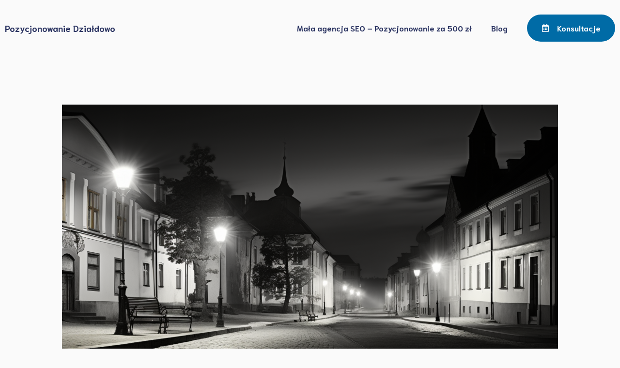

--- FILE ---
content_type: text/html; charset=UTF-8
request_url: https://pozycjonowanie-za-500.pl/pozycjonowanie-dzialdowo/
body_size: 25255
content:
<!DOCTYPE html>
<html lang="pl-PL">
<head>
<!-- Google tag (gtag.js) -->
<script async src="https://www.googletagmanager.com/gtag/js?id=G-VH2YD4FPBR"></script>
<script>
  window.dataLayer = window.dataLayer || [];
  function gtag(){dataLayer.push(arguments);}
  gtag('js', new Date());

  gtag('config', 'G-VH2YD4FPBR');
</script>
	<meta charset="UTF-8">
	<title>Pozycjonowanie Działdowo</title>
<meta name='robots' content='max-image-preview:large' />
<meta name="viewport" content="width=device-width, initial-scale=1"><link href='https://fonts.gstatic.com' crossorigin rel='preconnect' />
<link href='https://fonts.googleapis.com' crossorigin rel='preconnect' />
<link rel="alternate" type="application/rss+xml" title="Pozycjonowanie Działdowo &raquo; Kanał z wpisami" href="https://pozycjonowanie-za-500.pl/feed/" />
<link rel="alternate" type="application/rss+xml" title="Pozycjonowanie Działdowo &raquo; Kanał z komentarzami" href="https://pozycjonowanie-za-500.pl/comments/feed/" />
<link rel="alternate" type="application/rss+xml" title="Pozycjonowanie Działdowo &raquo; Pozycjonowanie Działdowo Kanał z komentarzami" href="https://pozycjonowanie-za-500.pl/pozycjonowanie-dzialdowo/feed/" />
<script>
window._wpemojiSettings = {"baseUrl":"https:\/\/s.w.org\/images\/core\/emoji\/14.0.0\/72x72\/","ext":".png","svgUrl":"https:\/\/s.w.org\/images\/core\/emoji\/14.0.0\/svg\/","svgExt":".svg","source":{"concatemoji":"https:\/\/pozycjonowanie-za-500.pl\/wp-includes\/js\/wp-emoji-release.min.js?ver=6.2.2"}};
/*! This file is auto-generated */
!function(e,a,t){var n,r,o,i=a.createElement("canvas"),p=i.getContext&&i.getContext("2d");function s(e,t){p.clearRect(0,0,i.width,i.height),p.fillText(e,0,0);e=i.toDataURL();return p.clearRect(0,0,i.width,i.height),p.fillText(t,0,0),e===i.toDataURL()}function c(e){var t=a.createElement("script");t.src=e,t.defer=t.type="text/javascript",a.getElementsByTagName("head")[0].appendChild(t)}for(o=Array("flag","emoji"),t.supports={everything:!0,everythingExceptFlag:!0},r=0;r<o.length;r++)t.supports[o[r]]=function(e){if(p&&p.fillText)switch(p.textBaseline="top",p.font="600 32px Arial",e){case"flag":return s("\ud83c\udff3\ufe0f\u200d\u26a7\ufe0f","\ud83c\udff3\ufe0f\u200b\u26a7\ufe0f")?!1:!s("\ud83c\uddfa\ud83c\uddf3","\ud83c\uddfa\u200b\ud83c\uddf3")&&!s("\ud83c\udff4\udb40\udc67\udb40\udc62\udb40\udc65\udb40\udc6e\udb40\udc67\udb40\udc7f","\ud83c\udff4\u200b\udb40\udc67\u200b\udb40\udc62\u200b\udb40\udc65\u200b\udb40\udc6e\u200b\udb40\udc67\u200b\udb40\udc7f");case"emoji":return!s("\ud83e\udef1\ud83c\udffb\u200d\ud83e\udef2\ud83c\udfff","\ud83e\udef1\ud83c\udffb\u200b\ud83e\udef2\ud83c\udfff")}return!1}(o[r]),t.supports.everything=t.supports.everything&&t.supports[o[r]],"flag"!==o[r]&&(t.supports.everythingExceptFlag=t.supports.everythingExceptFlag&&t.supports[o[r]]);t.supports.everythingExceptFlag=t.supports.everythingExceptFlag&&!t.supports.flag,t.DOMReady=!1,t.readyCallback=function(){t.DOMReady=!0},t.supports.everything||(n=function(){t.readyCallback()},a.addEventListener?(a.addEventListener("DOMContentLoaded",n,!1),e.addEventListener("load",n,!1)):(e.attachEvent("onload",n),a.attachEvent("onreadystatechange",function(){"complete"===a.readyState&&t.readyCallback()})),(e=t.source||{}).concatemoji?c(e.concatemoji):e.wpemoji&&e.twemoji&&(c(e.twemoji),c(e.wpemoji)))}(window,document,window._wpemojiSettings);
</script>
<style>
img.wp-smiley,
img.emoji {
	display: inline !important;
	border: none !important;
	box-shadow: none !important;
	height: 1em !important;
	width: 1em !important;
	margin: 0 0.07em !important;
	vertical-align: -0.1em !important;
	background: none !important;
	padding: 0 !important;
}
</style>
	<link rel='stylesheet' id='wp-block-library-css' href='https://pozycjonowanie-za-500.pl/wp-includes/css/dist/block-library/style.min.css?ver=6.2.2' media='all' />
<link rel='stylesheet' id='wc-blocks-vendors-style-css' href='https://pozycjonowanie-za-500.pl/wp-content/plugins/woocommerce/packages/woocommerce-blocks/build/wc-blocks-vendors-style.css?ver=9.4.3' media='all' />
<link rel='stylesheet' id='wc-blocks-style-css' href='https://pozycjonowanie-za-500.pl/wp-content/plugins/woocommerce/packages/woocommerce-blocks/build/wc-blocks-style.css?ver=9.4.3' media='all' />
<link rel='stylesheet' id='classic-theme-styles-css' href='https://pozycjonowanie-za-500.pl/wp-includes/css/classic-themes.min.css?ver=6.2.2' media='all' />
<style id='global-styles-inline-css'>
body{--wp--preset--color--black: #000000;--wp--preset--color--cyan-bluish-gray: #abb8c3;--wp--preset--color--white: #ffffff;--wp--preset--color--pale-pink: #f78da7;--wp--preset--color--vivid-red: #cf2e2e;--wp--preset--color--luminous-vivid-orange: #ff6900;--wp--preset--color--luminous-vivid-amber: #fcb900;--wp--preset--color--light-green-cyan: #7bdcb5;--wp--preset--color--vivid-green-cyan: #00d084;--wp--preset--color--pale-cyan-blue: #8ed1fc;--wp--preset--color--vivid-cyan-blue: #0693e3;--wp--preset--color--vivid-purple: #9b51e0;--wp--preset--color--contrast: var(--contrast);--wp--preset--color--base: var(--base);--wp--preset--color--base-2: var(--base-2);--wp--preset--color--base-3: var(--base-3);--wp--preset--color--base-4: var(--base-4);--wp--preset--color--accent: var(--accent);--wp--preset--gradient--vivid-cyan-blue-to-vivid-purple: linear-gradient(135deg,rgba(6,147,227,1) 0%,rgb(155,81,224) 100%);--wp--preset--gradient--light-green-cyan-to-vivid-green-cyan: linear-gradient(135deg,rgb(122,220,180) 0%,rgb(0,208,130) 100%);--wp--preset--gradient--luminous-vivid-amber-to-luminous-vivid-orange: linear-gradient(135deg,rgba(252,185,0,1) 0%,rgba(255,105,0,1) 100%);--wp--preset--gradient--luminous-vivid-orange-to-vivid-red: linear-gradient(135deg,rgba(255,105,0,1) 0%,rgb(207,46,46) 100%);--wp--preset--gradient--very-light-gray-to-cyan-bluish-gray: linear-gradient(135deg,rgb(238,238,238) 0%,rgb(169,184,195) 100%);--wp--preset--gradient--cool-to-warm-spectrum: linear-gradient(135deg,rgb(74,234,220) 0%,rgb(151,120,209) 20%,rgb(207,42,186) 40%,rgb(238,44,130) 60%,rgb(251,105,98) 80%,rgb(254,248,76) 100%);--wp--preset--gradient--blush-light-purple: linear-gradient(135deg,rgb(255,206,236) 0%,rgb(152,150,240) 100%);--wp--preset--gradient--blush-bordeaux: linear-gradient(135deg,rgb(254,205,165) 0%,rgb(254,45,45) 50%,rgb(107,0,62) 100%);--wp--preset--gradient--luminous-dusk: linear-gradient(135deg,rgb(255,203,112) 0%,rgb(199,81,192) 50%,rgb(65,88,208) 100%);--wp--preset--gradient--pale-ocean: linear-gradient(135deg,rgb(255,245,203) 0%,rgb(182,227,212) 50%,rgb(51,167,181) 100%);--wp--preset--gradient--electric-grass: linear-gradient(135deg,rgb(202,248,128) 0%,rgb(113,206,126) 100%);--wp--preset--gradient--midnight: linear-gradient(135deg,rgb(2,3,129) 0%,rgb(40,116,252) 100%);--wp--preset--duotone--dark-grayscale: url('#wp-duotone-dark-grayscale');--wp--preset--duotone--grayscale: url('#wp-duotone-grayscale');--wp--preset--duotone--purple-yellow: url('#wp-duotone-purple-yellow');--wp--preset--duotone--blue-red: url('#wp-duotone-blue-red');--wp--preset--duotone--midnight: url('#wp-duotone-midnight');--wp--preset--duotone--magenta-yellow: url('#wp-duotone-magenta-yellow');--wp--preset--duotone--purple-green: url('#wp-duotone-purple-green');--wp--preset--duotone--blue-orange: url('#wp-duotone-blue-orange');--wp--preset--font-size--small: 13px;--wp--preset--font-size--medium: 20px;--wp--preset--font-size--large: 36px;--wp--preset--font-size--x-large: 42px;--wp--preset--spacing--20: 0.44rem;--wp--preset--spacing--30: 0.67rem;--wp--preset--spacing--40: 1rem;--wp--preset--spacing--50: 1.5rem;--wp--preset--spacing--60: 2.25rem;--wp--preset--spacing--70: 3.38rem;--wp--preset--spacing--80: 5.06rem;--wp--preset--shadow--natural: 6px 6px 9px rgba(0, 0, 0, 0.2);--wp--preset--shadow--deep: 12px 12px 50px rgba(0, 0, 0, 0.4);--wp--preset--shadow--sharp: 6px 6px 0px rgba(0, 0, 0, 0.2);--wp--preset--shadow--outlined: 6px 6px 0px -3px rgba(255, 255, 255, 1), 6px 6px rgba(0, 0, 0, 1);--wp--preset--shadow--crisp: 6px 6px 0px rgba(0, 0, 0, 1);}:where(.is-layout-flex){gap: 0.5em;}body .is-layout-flow > .alignleft{float: left;margin-inline-start: 0;margin-inline-end: 2em;}body .is-layout-flow > .alignright{float: right;margin-inline-start: 2em;margin-inline-end: 0;}body .is-layout-flow > .aligncenter{margin-left: auto !important;margin-right: auto !important;}body .is-layout-constrained > .alignleft{float: left;margin-inline-start: 0;margin-inline-end: 2em;}body .is-layout-constrained > .alignright{float: right;margin-inline-start: 2em;margin-inline-end: 0;}body .is-layout-constrained > .aligncenter{margin-left: auto !important;margin-right: auto !important;}body .is-layout-constrained > :where(:not(.alignleft):not(.alignright):not(.alignfull)){max-width: var(--wp--style--global--content-size);margin-left: auto !important;margin-right: auto !important;}body .is-layout-constrained > .alignwide{max-width: var(--wp--style--global--wide-size);}body .is-layout-flex{display: flex;}body .is-layout-flex{flex-wrap: wrap;align-items: center;}body .is-layout-flex > *{margin: 0;}:where(.wp-block-columns.is-layout-flex){gap: 2em;}.has-black-color{color: var(--wp--preset--color--black) !important;}.has-cyan-bluish-gray-color{color: var(--wp--preset--color--cyan-bluish-gray) !important;}.has-white-color{color: var(--wp--preset--color--white) !important;}.has-pale-pink-color{color: var(--wp--preset--color--pale-pink) !important;}.has-vivid-red-color{color: var(--wp--preset--color--vivid-red) !important;}.has-luminous-vivid-orange-color{color: var(--wp--preset--color--luminous-vivid-orange) !important;}.has-luminous-vivid-amber-color{color: var(--wp--preset--color--luminous-vivid-amber) !important;}.has-light-green-cyan-color{color: var(--wp--preset--color--light-green-cyan) !important;}.has-vivid-green-cyan-color{color: var(--wp--preset--color--vivid-green-cyan) !important;}.has-pale-cyan-blue-color{color: var(--wp--preset--color--pale-cyan-blue) !important;}.has-vivid-cyan-blue-color{color: var(--wp--preset--color--vivid-cyan-blue) !important;}.has-vivid-purple-color{color: var(--wp--preset--color--vivid-purple) !important;}.has-black-background-color{background-color: var(--wp--preset--color--black) !important;}.has-cyan-bluish-gray-background-color{background-color: var(--wp--preset--color--cyan-bluish-gray) !important;}.has-white-background-color{background-color: var(--wp--preset--color--white) !important;}.has-pale-pink-background-color{background-color: var(--wp--preset--color--pale-pink) !important;}.has-vivid-red-background-color{background-color: var(--wp--preset--color--vivid-red) !important;}.has-luminous-vivid-orange-background-color{background-color: var(--wp--preset--color--luminous-vivid-orange) !important;}.has-luminous-vivid-amber-background-color{background-color: var(--wp--preset--color--luminous-vivid-amber) !important;}.has-light-green-cyan-background-color{background-color: var(--wp--preset--color--light-green-cyan) !important;}.has-vivid-green-cyan-background-color{background-color: var(--wp--preset--color--vivid-green-cyan) !important;}.has-pale-cyan-blue-background-color{background-color: var(--wp--preset--color--pale-cyan-blue) !important;}.has-vivid-cyan-blue-background-color{background-color: var(--wp--preset--color--vivid-cyan-blue) !important;}.has-vivid-purple-background-color{background-color: var(--wp--preset--color--vivid-purple) !important;}.has-black-border-color{border-color: var(--wp--preset--color--black) !important;}.has-cyan-bluish-gray-border-color{border-color: var(--wp--preset--color--cyan-bluish-gray) !important;}.has-white-border-color{border-color: var(--wp--preset--color--white) !important;}.has-pale-pink-border-color{border-color: var(--wp--preset--color--pale-pink) !important;}.has-vivid-red-border-color{border-color: var(--wp--preset--color--vivid-red) !important;}.has-luminous-vivid-orange-border-color{border-color: var(--wp--preset--color--luminous-vivid-orange) !important;}.has-luminous-vivid-amber-border-color{border-color: var(--wp--preset--color--luminous-vivid-amber) !important;}.has-light-green-cyan-border-color{border-color: var(--wp--preset--color--light-green-cyan) !important;}.has-vivid-green-cyan-border-color{border-color: var(--wp--preset--color--vivid-green-cyan) !important;}.has-pale-cyan-blue-border-color{border-color: var(--wp--preset--color--pale-cyan-blue) !important;}.has-vivid-cyan-blue-border-color{border-color: var(--wp--preset--color--vivid-cyan-blue) !important;}.has-vivid-purple-border-color{border-color: var(--wp--preset--color--vivid-purple) !important;}.has-vivid-cyan-blue-to-vivid-purple-gradient-background{background: var(--wp--preset--gradient--vivid-cyan-blue-to-vivid-purple) !important;}.has-light-green-cyan-to-vivid-green-cyan-gradient-background{background: var(--wp--preset--gradient--light-green-cyan-to-vivid-green-cyan) !important;}.has-luminous-vivid-amber-to-luminous-vivid-orange-gradient-background{background: var(--wp--preset--gradient--luminous-vivid-amber-to-luminous-vivid-orange) !important;}.has-luminous-vivid-orange-to-vivid-red-gradient-background{background: var(--wp--preset--gradient--luminous-vivid-orange-to-vivid-red) !important;}.has-very-light-gray-to-cyan-bluish-gray-gradient-background{background: var(--wp--preset--gradient--very-light-gray-to-cyan-bluish-gray) !important;}.has-cool-to-warm-spectrum-gradient-background{background: var(--wp--preset--gradient--cool-to-warm-spectrum) !important;}.has-blush-light-purple-gradient-background{background: var(--wp--preset--gradient--blush-light-purple) !important;}.has-blush-bordeaux-gradient-background{background: var(--wp--preset--gradient--blush-bordeaux) !important;}.has-luminous-dusk-gradient-background{background: var(--wp--preset--gradient--luminous-dusk) !important;}.has-pale-ocean-gradient-background{background: var(--wp--preset--gradient--pale-ocean) !important;}.has-electric-grass-gradient-background{background: var(--wp--preset--gradient--electric-grass) !important;}.has-midnight-gradient-background{background: var(--wp--preset--gradient--midnight) !important;}.has-small-font-size{font-size: var(--wp--preset--font-size--small) !important;}.has-medium-font-size{font-size: var(--wp--preset--font-size--medium) !important;}.has-large-font-size{font-size: var(--wp--preset--font-size--large) !important;}.has-x-large-font-size{font-size: var(--wp--preset--font-size--x-large) !important;}
.wp-block-navigation a:where(:not(.wp-element-button)){color: inherit;}
:where(.wp-block-columns.is-layout-flex){gap: 2em;}
.wp-block-pullquote{font-size: 1.5em;line-height: 1.6;}
</style>
<link rel='stylesheet' id='contact-form-7-css' href='https://pozycjonowanie-za-500.pl/wp-content/plugins/contact-form-7/includes/css/styles.css?ver=5.8' media='all' />
<link rel='stylesheet' id='woocommerce-layout-css' href='https://pozycjonowanie-za-500.pl/wp-content/plugins/woocommerce/assets/css/woocommerce-layout.css?ver=7.4.0' media='all' />
<link rel='stylesheet' id='woocommerce-smallscreen-css' href='https://pozycjonowanie-za-500.pl/wp-content/plugins/woocommerce/assets/css/woocommerce-smallscreen.css?ver=7.4.0' media='only screen and (max-width: 768px)' />
<link rel='stylesheet' id='woocommerce-general-css' href='https://pozycjonowanie-za-500.pl/wp-content/plugins/woocommerce/assets/css/woocommerce.css?ver=7.4.0' media='all' />
<style id='woocommerce-general-inline-css'>
.woocommerce .page-header-image-single {display: none;}.woocommerce .entry-content,.woocommerce .product .entry-summary {margin-top: 0;}.related.products {clear: both;}.checkout-subscribe-prompt.clear {visibility: visible;height: initial;width: initial;}@media (max-width:768px) {.woocommerce .woocommerce-ordering,.woocommerce-page .woocommerce-ordering {float: none;}.woocommerce .woocommerce-ordering select {max-width: 100%;}.woocommerce ul.products li.product,.woocommerce-page ul.products li.product,.woocommerce-page[class*=columns-] ul.products li.product,.woocommerce[class*=columns-] ul.products li.product {width: 100%;float: none;}}
</style>
<style id='woocommerce-inline-inline-css'>
.woocommerce form .form-row .required { visibility: visible; }
</style>
<link rel='stylesheet' id='generate-comments-css' href='https://pozycjonowanie-za-500.pl/wp-content/themes/generatepress/assets/css/components/comments.min.css?ver=3.2.4' media='all' />
<link rel='stylesheet' id='generate-style-css' href='https://pozycjonowanie-za-500.pl/wp-content/themes/generatepress/assets/css/main.min.css?ver=3.2.4' media='all' />
<style id='generate-style-inline-css'>
body{background-color:var(--base-3);color:var(--contrast);}a{color:var(--accent);}a:hover, a:focus, a:active{color:var(--contrast);}.grid-container{max-width:1400px;}.wp-block-group__inner-container{max-width:1400px;margin-left:auto;margin-right:auto;}.site-header .header-image{width:20px;}:root{--contrast:#2d3663;--base:#cce1ed;--base-2:#e4e4e9;--base-3:#fafafa;--base-4:#ffffff;--accent:#006ba6;}.has-contrast-color{color:var(--contrast);}.has-contrast-background-color{background-color:var(--contrast);}.has-base-color{color:var(--base);}.has-base-background-color{background-color:var(--base);}.has-base-2-color{color:var(--base-2);}.has-base-2-background-color{background-color:var(--base-2);}.has-base-3-color{color:var(--base-3);}.has-base-3-background-color{background-color:var(--base-3);}.has-base-4-color{color:var(--base-4);}.has-base-4-background-color{background-color:var(--base-4);}.has-accent-color{color:var(--accent);}.has-accent-background-color{background-color:var(--accent);}h1{font-family:Niramit, sans-serif;font-weight:700;font-size:24px;margin-bottom:1.2em;}@media (max-width:768px){h1{font-size:35px;}}h2{font-family:Niramit, sans-serif;font-weight:700;font-size:20px;line-height:1.2em;margin-bottom:1.2em;}@media (max-width:768px){h2{font-size:30px;}}h3{font-family:Niramit, sans-serif;font-weight:700;font-size:18px;}@media (max-width:768px){h3{font-size:24px;}}h4{font-family:Niramit, sans-serif;font-weight:700;font-size:16px;line-height:1.2em;margin-bottom:1.2em;}@media (max-width:768px){h4{font-size:22px;}}h5{font-family:Niramit, sans-serif;font-weight:700;font-size:16px;line-height:1.2em;margin-bottom:15px;}@media (max-width:768px){h5{font-size:19px;}}h6{font-family:Niramit, sans-serif;font-weight:700;font-size:16px;line-height:1.2em;}@media (max-width:768px){h6{font-size:15px;}}body, button, input, select, textarea{font-family:Lora, serif;font-size:16px;}body{line-height:1.8;}.main-title{font-family:Niramit, sans-serif;font-size:18px;}.main-navigation a, .main-navigation .menu-toggle, .main-navigation .menu-bar-items{font-family:Niramit, sans-serif;font-weight:700;font-size:16px;}button:not(.menu-toggle),html input[type="button"],input[type="reset"],input[type="submit"],.button,.wp-block-button .wp-block-button__link{font-family:Niramit, sans-serif;}.widget-title{font-weight:700;}.top-bar{background-color:#636363;color:#ffffff;}.top-bar a{color:#ffffff;}.top-bar a:hover{color:#303030;}.main-title a,.main-title a:hover{color:var(--contrast);}.site-description{color:var(--contrast);}.main-navigation,.main-navigation ul ul{background-color:var(--base-3);}.main-navigation .main-nav ul li a, .main-navigation .menu-toggle, .main-navigation .menu-bar-items{color:var(--contrast);}.main-navigation .main-nav ul li:not([class*="current-menu-"]):hover > a, .main-navigation .main-nav ul li:not([class*="current-menu-"]):focus > a, .main-navigation .main-nav ul li.sfHover:not([class*="current-menu-"]) > a, .main-navigation .menu-bar-item:hover > a, .main-navigation .menu-bar-item.sfHover > a{color:var(--accent);}button.menu-toggle:hover,button.menu-toggle:focus{color:var(--contrast);}.main-navigation .main-nav ul li[class*="current-menu-"] > a{color:var(--accent);}.navigation-search input[type="search"],.navigation-search input[type="search"]:active, .navigation-search input[type="search"]:focus, .main-navigation .main-nav ul li.search-item.active > a, .main-navigation .menu-bar-items .search-item.active > a{color:var(--accent);}.main-navigation ul ul{background-color:#eaeaea;}.main-navigation .main-nav ul ul li a{color:#515151;}.main-navigation .main-nav ul ul li:not([class*="current-menu-"]):hover > a,.main-navigation .main-nav ul ul li:not([class*="current-menu-"]):focus > a, .main-navigation .main-nav ul ul li.sfHover:not([class*="current-menu-"]) > a{color:#7a8896;background-color:#eaeaea;}.main-navigation .main-nav ul ul li[class*="current-menu-"] > a{color:#7a8896;background-color:#eaeaea;}.separate-containers .inside-article, .separate-containers .comments-area, .separate-containers .page-header, .one-container .container, .separate-containers .paging-navigation, .inside-page-header{color:var(--contrast);background-color:var(--base-3);}.inside-article a,.paging-navigation a,.comments-area a,.page-header a{color:var(--accent);}.inside-article a:hover,.paging-navigation a:hover,.comments-area a:hover,.page-header a:hover{color:var(--contrast);}.entry-title a{color:#222222;}.entry-title a:hover{color:#55555e;}.entry-meta{color:#595959;}h1{color:var(--contrast);}h2{color:var(--contrast);}h3{color:var(--contrast);}h4{color:var(--contrast);}h5{color:var(--contrast);}h6{color:var(--contrast);}.sidebar .widget{background-color:var(--base-4);}.footer-widgets{background-color:#ffffff;}.footer-widgets .widget-title{color:#000000;}.site-info{color:#ffffff;background-color:#55555e;}.site-info a{color:#ffffff;}.site-info a:hover{color:#d3d3d3;}.footer-bar .widget_nav_menu .current-menu-item a{color:#d3d3d3;}input[type="text"],input[type="email"],input[type="url"],input[type="password"],input[type="search"],input[type="tel"],input[type="number"],textarea,select{color:var(--contrast);background-color:var(--base-4);border-color:var(--base-2);}input[type="text"]:focus,input[type="email"]:focus,input[type="url"]:focus,input[type="password"]:focus,input[type="search"]:focus,input[type="tel"]:focus,input[type="number"]:focus,textarea:focus,select:focus{color:var(--contrast);background-color:var(--base-4);border-color:var(--accent);}button,html input[type="button"],input[type="reset"],input[type="submit"],a.button,a.wp-block-button__link:not(.has-background){color:#ffffff;background-color:var(--accent);}button:hover,html input[type="button"]:hover,input[type="reset"]:hover,input[type="submit"]:hover,a.button:hover,button:focus,html input[type="button"]:focus,input[type="reset"]:focus,input[type="submit"]:focus,a.button:focus,a.wp-block-button__link:not(.has-background):active,a.wp-block-button__link:not(.has-background):focus,a.wp-block-button__link:not(.has-background):hover{color:#ffffff;background-color:var(--contrast-2);}a.generate-back-to-top{background-color:rgba( 0,0,0,0.4 );color:#ffffff;}a.generate-back-to-top:hover,a.generate-back-to-top:focus{background-color:rgba( 0,0,0,0.6 );color:#ffffff;}@media (max-width: 1100px){.main-navigation .menu-bar-item:hover > a, .main-navigation .menu-bar-item.sfHover > a{background:none;color:var(--contrast);}}.inside-header{padding:10px;}.nav-below-header .main-navigation .inside-navigation.grid-container, .nav-above-header .main-navigation .inside-navigation.grid-container{padding:0px 10px 0px 10px;}.separate-containers .inside-article, .separate-containers .comments-area, .separate-containers .page-header, .separate-containers .paging-navigation, .one-container .site-content, .inside-page-header{padding:100px 40px 100px 40px;}.site-main .wp-block-group__inner-container{padding:100px 40px 100px 40px;}.separate-containers .paging-navigation{padding-top:20px;padding-bottom:20px;}.entry-content .alignwide, body:not(.no-sidebar) .entry-content .alignfull{margin-left:-40px;width:calc(100% + 80px);max-width:calc(100% + 80px);}.sidebar .widget, .page-header, .widget-area .main-navigation, .site-main > *{margin-bottom:60px;}.separate-containers .site-main{margin:60px;}.both-right .inside-left-sidebar,.both-left .inside-left-sidebar{margin-right:30px;}.both-right .inside-right-sidebar,.both-left .inside-right-sidebar{margin-left:30px;}.one-container.archive .post:not(:last-child):not(.is-loop-template-item), .one-container.blog .post:not(:last-child):not(.is-loop-template-item){padding-bottom:100px;}.separate-containers .featured-image{margin-top:60px;}.separate-containers .inside-right-sidebar, .separate-containers .inside-left-sidebar{margin-top:60px;margin-bottom:60px;}.rtl .menu-item-has-children .dropdown-menu-toggle{padding-left:20px;}.rtl .main-navigation .main-nav ul li.menu-item-has-children > a{padding-right:20px;}.widget-area .widget{padding:10px;}@media (max-width:768px){.separate-containers .inside-article, .separate-containers .comments-area, .separate-containers .page-header, .separate-containers .paging-navigation, .one-container .site-content, .inside-page-header{padding:60px 30px 60px 30px;}.site-main .wp-block-group__inner-container{padding:60px 30px 60px 30px;}.inside-top-bar{padding-right:30px;padding-left:30px;}.inside-header{padding-top:20px;padding-right:30px;padding-bottom:20px;padding-left:30px;}.widget-area .widget{padding-top:30px;padding-right:30px;padding-bottom:30px;padding-left:30px;}.footer-widgets-container{padding-top:30px;padding-right:30px;padding-bottom:30px;padding-left:30px;}.inside-site-info{padding-right:30px;padding-left:30px;}.entry-content .alignwide, body:not(.no-sidebar) .entry-content .alignfull{margin-left:-30px;width:calc(100% + 60px);max-width:calc(100% + 60px);}.one-container .site-main .paging-navigation{margin-bottom:60px;}}/* End cached CSS */.is-right-sidebar{width:30%;}.is-left-sidebar{width:30%;}.site-content .content-area{width:100%;}@media (max-width: 1100px){.main-navigation .menu-toggle,.sidebar-nav-mobile:not(#sticky-placeholder){display:block;}.main-navigation ul,.gen-sidebar-nav,.main-navigation:not(.slideout-navigation):not(.toggled) .main-nav > ul,.has-inline-mobile-toggle #site-navigation .inside-navigation > *:not(.navigation-search):not(.main-nav){display:none;}.nav-align-right .inside-navigation,.nav-align-center .inside-navigation{justify-content:space-between;}.has-inline-mobile-toggle .mobile-menu-control-wrapper{display:flex;flex-wrap:wrap;}.has-inline-mobile-toggle .inside-header{flex-direction:row;text-align:left;flex-wrap:wrap;}.has-inline-mobile-toggle .header-widget,.has-inline-mobile-toggle #site-navigation{flex-basis:100%;}.nav-float-left .has-inline-mobile-toggle #site-navigation{order:10;}}
.dynamic-author-image-rounded{border-radius:100%;}.dynamic-featured-image, .dynamic-author-image{vertical-align:middle;}.one-container.blog .dynamic-content-template:not(:last-child), .one-container.archive .dynamic-content-template:not(:last-child){padding-bottom:0px;}.dynamic-entry-excerpt > p:last-child{margin-bottom:0px;}
.main-navigation .main-nav ul li a,.menu-toggle,.main-navigation .menu-bar-item > a{transition: line-height 300ms ease}.main-navigation.toggled .main-nav > ul{background-color: var(--base-3)}.sticky-enabled .gen-sidebar-nav.is_stuck .main-navigation {margin-bottom: 0px;}.sticky-enabled .gen-sidebar-nav.is_stuck {z-index: 500;}.sticky-enabled .main-navigation.is_stuck {box-shadow: 0 2px 2px -2px rgba(0, 0, 0, .2);}.navigation-stick:not(.gen-sidebar-nav) {left: 0;right: 0;width: 100% !important;}@media (max-width: 1100px){#sticky-placeholder{height:0;overflow:hidden;}.has-inline-mobile-toggle #site-navigation.toggled{margin-top:0;}.has-inline-mobile-menu #site-navigation.toggled .main-nav > ul{top:1.5em;}}.nav-float-right .navigation-stick {width: 100% !important;left: 0;}.nav-float-right .navigation-stick .navigation-branding {margin-right: auto;}.main-navigation.has-sticky-branding:not(.grid-container) .inside-navigation:not(.grid-container) .navigation-branding{margin-left: 10px;}.main-navigation.navigation-stick.has-sticky-branding .inside-navigation.grid-container{padding-left:10px;padding-right:10px;}@media (max-width:768px){.main-navigation.navigation-stick.has-sticky-branding .inside-navigation.grid-container{padding-left:0;padding-right:0;}}
.post-image:not(:first-child), .page-content:not(:first-child), .entry-content:not(:first-child), .entry-summary:not(:first-child), footer.entry-meta{margin-top:1.5em;}.post-image-above-header .inside-article div.featured-image, .post-image-above-header .inside-article div.post-image{margin-bottom:1.5em;}
</style>
<link rel='stylesheet' id='generate-google-fonts-css' href='https://fonts.googleapis.com/css?family=Niramit%3A200%2C200italic%2C300%2C300italic%2Cregular%2Citalic%2C500%2C500italic%2C600%2C600italic%2C700%2C700italic%7CLora%3Aregular%2C500%2C600%2C700%2Citalic%2C500italic%2C600italic%2C700italic&#038;display=swap&#038;ver=3.2.4' media='all' />
<style id='generateblocks-inline-css'>
.gb-button-wrapper{display:flex;flex-wrap:wrap;align-items:flex-start;justify-content:flex-start;clear:both;}.gb-button-wrapper-df3e5eb9{margin-top:20px;margin-bottom:20px;margin-left:20px;}.gb-button-wrapper-21a81ac4{justify-content:flex-end;}.gb-button-wrapper .gb-button{display:inline-flex;align-items:center;justify-content:center;text-align:center;text-decoration:none;transition:.2s background-color ease-in-out, .2s color ease-in-out, .2s border-color ease-in-out, .2s opacity ease-in-out, .2s box-shadow ease-in-out;}.gb-button-wrapper .gb-button .gb-icon{align-items:center;}.gb-icon{display:inline-flex;line-height:0;}.gb-icon svg{height:1em;width:1em;fill:currentColor;}.gb-button-wrapper a.gb-button-41d5c901,.gb-button-wrapper a.gb-button-41d5c901:visited{background-color:var(--accent);color:var(--base-4);font-family:Niramit, sans-serif;padding:14px 30px;border-radius:9999px;display:inline-flex;align-items:center;}.gb-button-wrapper a.gb-button-41d5c901:hover,.gb-button-wrapper a.gb-button-41d5c901:active,.gb-button-wrapper a.gb-button-41d5c901:focus{background-color:var(--contrast);color:var(--base-4);}a.gb-button-41d5c901 .gb-icon{font-size:1em;padding-right:1em;}.gb-button-wrapper a.gb-button-3d20922e,.gb-button-wrapper a.gb-button-3d20922e:visited{background-color:var(--contrast);color:var(--base-4);font-family:Niramit, sans-serif;padding:14px 30px;border-top-style: solid;border-top-width:2px;border-right-style: solid;border-right-width:2px;border-bottom-style: solid;border-bottom-width:2px;border-color:var(--contrast);display:inline-flex;align-items:center;}.gb-button-wrapper a.gb-button-3d20922e:hover,.gb-button-wrapper a.gb-button-3d20922e:active,.gb-button-wrapper a.gb-button-3d20922e:focus{background-color:var(--base-2);color:var(--contrast);border-color:var(--contrast);}a.gb-button-3d20922e .gb-icon{font-size:1em;padding-right:1em;}.gb-button-wrapper a.gb-button-7a838e2e,.gb-button-wrapper a.gb-button-7a838e2e:visited{background-color:var(--contrast);color:var(--base-4);font-family:Niramit, sans-serif;font-size:16px;font-weight:700;text-transform:uppercase;padding:14px 30px;border-radius:9999px;border-style: solid;border-width:2px;border-color:var(--base-4);text-transform:uppercase;display:inline-flex;align-items:center;}.gb-button-wrapper a.gb-button-7a838e2e:hover,.gb-button-wrapper a.gb-button-7a838e2e:active,.gb-button-wrapper a.gb-button-7a838e2e:focus{background-color:var(--accent);}a.gb-button-7a838e2e .gb-icon{font-size:1em;padding-left:1em;}.gb-container .wp-block-image img{vertical-align:middle;}.gb-container .gb-shape{position:absolute;overflow:hidden;pointer-events:none;line-height:0;}.gb-container .gb-shape svg{fill:currentColor;}.gb-container-6a896cfa{background-color:var(--accent);position:relative;z-index:1;}.gb-container-6a896cfa > .gb-inside-container{padding:60px 40px 20px;max-width:1400px;margin-left:auto;margin-right:auto;}.gb-grid-wrapper > .gb-grid-column-b0fc63e8{flex-grow:1;}.gb-container-ba23d58b{background-color:var(--contrast);}.gb-container-ba23d58b > .gb-inside-container{padding:100px 40px;max-width:1400px;margin-left:auto;margin-right:auto;z-index:1;position:relative;}.gb-grid-wrapper > .gb-grid-column-c039f873{width:33.33%;}.gb-container-64db6a31{border-bottom-style: solid;border-bottom-width:1px;border-color:var(--base-3);}.gb-grid-wrapper > .gb-grid-column-64db6a31{flex-grow:1;}.gb-container-e8e96512{border-bottom-style: solid;border-bottom-width:1px;border-color:var(--base-3);}.gb-grid-wrapper > .gb-grid-column-e8e96512{flex-grow:1;}.gb-container-e72953d4{border-bottom-style: solid;border-bottom-width:1px;border-color:var(--base-3);}.gb-grid-wrapper > .gb-grid-column-e72953d4{flex-grow:1;}.gb-container-92d900f7{border-bottom-style: solid;border-bottom-width:1px;border-color:var(--base-3);}.gb-grid-wrapper > .gb-grid-column-92d900f7{flex-grow:1;}.gb-container-77c8f9e4{border-bottom-style: solid;border-bottom-width:1px;border-color:var(--base-3);}.gb-grid-wrapper > .gb-grid-column-77c8f9e4{flex-grow:1;}.gb-container-8abb6c70{border-bottom-style: solid;border-bottom-width:1px;border-color:var(--base-3);}.gb-grid-wrapper > .gb-grid-column-8abb6c70{flex-grow:1;}.gb-container-d6e0d3a8{border-bottom-style: solid;border-bottom-width:1px;border-color:var(--base-3);}.gb-grid-wrapper > .gb-grid-column-d6e0d3a8{flex-grow:1;}.gb-grid-wrapper > .gb-grid-column-79e5c517{width:33.33%;}.gb-container-3a035f8d{background-color:var(--contrast);border-top-style: solid;border-top-width:1px;border-color:var(--base-2);}.gb-container-3a035f8d > .gb-inside-container{padding:25px 40px;max-width:1400px;margin-left:auto;margin-right:auto;}.gb-grid-wrapper > .gb-grid-column-f403ed1b{flex-grow:1;}.gb-container-99fe8eb7{border-top-style: solid;border-top-width:1px;border-color:var(--base-2);}.gb-container-99fe8eb7 > .gb-inside-container{padding:60px 0 0;max-width:1400px;margin-left:auto;margin-right:auto;}.gb-container-8e5dc8f7 > .gb-inside-container{padding:0;}.gb-grid-wrapper > .gb-grid-column-8e5dc8f7{width:50%;}.gb-container-6aed9546{background-image:url(https://pozycjonowanie-za-500.pl/wp-content/uploads/2023/11/pozycjonowanie-pieniezno-1-1699232909-png);background-repeat:no-repeat;background-position:center center;background-size:cover;border-radius:8px;min-height:100px;}.gb-container-6aed9546 > .gb-inside-container{padding:0;}.gb-grid-wrapper > .gb-grid-column-6aed9546{flex-basis:120px;}.gb-container-6aed9546.gb-has-dynamic-bg{background-image:var(--background-url);}.gb-container-6aed9546.gb-no-dynamic-bg{background-image:none;}.gb-container-d54a6460 > .gb-inside-container{padding:0;}.gb-grid-wrapper > .gb-grid-column-d54a6460{flex-grow:1;flex-basis:0px;}.gb-container-2540358d > .gb-inside-container{padding:0;}.gb-grid-wrapper > .gb-grid-column-2540358d{width:50%;}.gb-container-daa456b5{text-align:right;}.gb-container-daa456b5 > .gb-inside-container{padding:0;}.gb-grid-wrapper > .gb-grid-column-daa456b5{flex-grow:1;flex-basis:0px;}.gb-container-2634cdf9{background-image:url(https://pozycjonowanie-za-500.pl/wp-content/uploads/2023/11/pozycjonowanie-lidzbark-1-1699233525-png);background-repeat:no-repeat;background-position:center center;background-size:cover;border-radius:8px;min-height:100px;}.gb-container-2634cdf9 > .gb-inside-container{padding:0;}.gb-grid-wrapper > .gb-grid-column-2634cdf9{flex-basis:120px;}.gb-container-2634cdf9.gb-has-dynamic-bg{background-image:var(--background-url);}.gb-container-2634cdf9.gb-no-dynamic-bg{background-image:none;}.gb-grid-wrapper{display:flex;flex-wrap:wrap;}.gb-grid-wrapper > .gb-grid-column > .gb-container{display:flex;flex-direction:column;height:100%;}.gb-grid-column{box-sizing:border-box;}.gb-grid-wrapper .wp-block-image{margin-bottom:0;}.gb-grid-wrapper-e4b590ad{align-items:center;margin-left:-60px;}.gb-grid-wrapper-e4b590ad > .gb-grid-column{padding-left:60px;padding-bottom:40px;}.gb-grid-wrapper-a653f470{justify-content:center;margin-left:-100px;}.gb-grid-wrapper-a653f470 > .gb-grid-column{padding-left:100px;}.gb-grid-wrapper-623a607b{align-items:flex-end;margin-left:-15px;}.gb-grid-wrapper-623a607b > .gb-grid-column{padding-left:15px;padding-bottom:20px;}.gb-grid-wrapper-de43eb0e{align-items:flex-end;margin-left:-15px;}.gb-grid-wrapper-de43eb0e > .gb-grid-column{padding-left:15px;padding-bottom:20px;}.gb-grid-wrapper-de534fd8{align-items:flex-end;margin-left:-15px;}.gb-grid-wrapper-de534fd8 > .gb-grid-column{padding-left:15px;padding-bottom:20px;}.gb-grid-wrapper-196751e7{align-items:flex-end;margin-left:-15px;}.gb-grid-wrapper-196751e7 > .gb-grid-column{padding-left:15px;padding-bottom:20px;}.gb-grid-wrapper-02f40648{align-items:flex-end;margin-left:-15px;}.gb-grid-wrapper-02f40648 > .gb-grid-column{padding-left:15px;padding-bottom:20px;}.gb-grid-wrapper-d5997c71{align-items:flex-end;margin-left:-15px;}.gb-grid-wrapper-d5997c71 > .gb-grid-column{padding-left:15px;padding-bottom:20px;}.gb-grid-wrapper-8dd0a438{align-items:flex-end;margin-left:-15px;}.gb-grid-wrapper-8dd0a438 > .gb-grid-column{padding-left:15px;}.gb-grid-wrapper-b010584c{align-items:center;margin-left:-20px;}.gb-grid-wrapper-b010584c > .gb-grid-column{padding-left:20px;}.gb-grid-wrapper-481dd47b{justify-content:flex-end;margin-left:-20px;}.gb-grid-wrapper-481dd47b > .gb-grid-column{padding-left:20px;}.gb-grid-wrapper-7b27c819{margin-left:-60px;}.gb-grid-wrapper-7b27c819 > .gb-grid-column{padding-left:60px;}.gb-grid-wrapper-e2b84192{align-items:center;margin-left:-20px;}.gb-grid-wrapper-e2b84192 > .gb-grid-column{padding-left:20px;}.gb-grid-wrapper-6e69ba24{align-items:center;justify-content:flex-end;margin-left:-15px;}.gb-grid-wrapper-6e69ba24 > .gb-grid-column{padding-left:15px;}.gb-icon{display:inline-flex;line-height:0;}.gb-icon svg{height:1em;width:1em;fill:currentColor;}.gb-highlight{background:none;color:unset;}h3.gb-headline-018131c2{text-align:center;color:var(--base-3);margin-bottom:0;}h3.gb-headline-e25eb4fb{color:var(--base-4);margin-bottom:1em;}p.gb-headline-5b70dc21{color:var(--base-2);font-size:15px;margin-bottom:0;}p.gb-headline-314487ec{color:var(--base-2);font-size:15px;margin-bottom:0;}p.gb-headline-50af4847{color:var(--base-2);font-size:15px;margin-bottom:0;}p.gb-headline-db77c038{color:var(--base-2);font-size:15px;margin-bottom:0;}p.gb-headline-03f01f52{color:var(--base-2);font-size:15px;margin-bottom:0;}p.gb-headline-fcae7c62{color:var(--base-2);font-size:15px;margin-bottom:0;}p.gb-headline-67554ec1{color:var(--base-2);font-size:15px;margin-bottom:0;}p.gb-headline-7494aba5{color:var(--base-2);font-size:15px;margin-bottom:0;}p.gb-headline-f66175f1{color:var(--base-2);font-size:15px;margin-bottom:0;}p.gb-headline-a0a16bb5{color:var(--base-2);font-size:15px;margin-bottom:0;}p.gb-headline-a8450707{color:var(--base-2);font-size:15px;margin-bottom:0;}p.gb-headline-e8f8dc11{color:var(--base-2);font-size:15px;margin-bottom:0;}p.gb-headline-0b735176{color:var(--base-2);font-size:15px;margin-bottom:0;}p.gb-headline-36f4dc13{color:var(--base-2);font-size:15px;margin-bottom:0;}h3.gb-headline-9d5bed3e{color:var(--base-4);margin-bottom:1em;}p.gb-headline-dbfb272d{color:var(--base-2);font-size:15px;text-transform:capitalize;display:flex;align-items:center;}p.gb-headline-dbfb272d .gb-icon{padding-right:1em;}p.gb-headline-dbfb272d .gb-icon svg{width:1.4em;height:1.4em;}p.gb-headline-113c2cff{color:var(--base-2);font-size:15px;text-transform:capitalize;display:flex;align-items:center;}p.gb-headline-113c2cff .gb-icon{padding-right:1em;}p.gb-headline-113c2cff .gb-icon svg{width:1.4em;height:1.4em;}p.gb-headline-8df5ae0d{color:var(--base-2);font-size:15px;text-transform:capitalize;display:flex;align-items:center;}p.gb-headline-8df5ae0d a{color:var(--base);}p.gb-headline-8df5ae0d a:hover{color:var(--base-4);}p.gb-headline-8df5ae0d .gb-icon{padding-right:1em;}p.gb-headline-8df5ae0d .gb-icon svg{width:1.4em;height:1.4em;}p.gb-headline-477d87b9{color:var(--base-2);font-size:15px;text-transform:capitalize;display:flex;align-items:center;}p.gb-headline-477d87b9 a{color:var(--base);}p.gb-headline-477d87b9 a:hover{color:var(--base-4);}p.gb-headline-477d87b9 .gb-icon{padding-right:1em;}p.gb-headline-477d87b9 .gb-icon svg{width:1.4em;height:1.4em;}p.gb-headline-be4a6043{color:var(--base-2);font-size:15px;margin-bottom:0;display:flex;align-items:center;}p.gb-headline-be4a6043 a{color:var(--base);}p.gb-headline-be4a6043 a:hover{color:var(--base-4);}p.gb-headline-be4a6043 .gb-icon{padding-right:1em;}p.gb-headline-be4a6043 .gb-icon svg{width:1.4em;height:1.4em;}p.gb-headline-102b5a4a{color:var(--base-2);font-size:15px;margin-bottom:0;}p.gb-headline-102b5a4a a{color:var(--base);}p.gb-headline-102b5a4a a:hover{color:var(--base-4);}p.gb-headline-5e5b1560{color:var(--base-2);font-size:15px;text-transform:capitalize;margin-bottom:0;}p.gb-headline-5e5b1560 a{color:var(--base);}p.gb-headline-5e5b1560 a:hover{color:var(--base-4);}p.gb-headline-0d00c744{color:var(--contrast);font-weight:600;margin-bottom:5px;}p.gb-headline-0d00c744 a{color:var(--contrast);}p.gb-headline-0d00c744 a:hover{color:var(--accent);}p.gb-headline-f0a7ea0b{color:var(--accent);font-size:14px;font-weight:600;text-transform:uppercase;margin-bottom:0;}p.gb-headline-2883b2a4{color:var(--contrast);font-weight:600;margin-bottom:5px;}p.gb-headline-2883b2a4 a{color:var(--contrast);}p.gb-headline-2883b2a4 a:hover{color:var(--accent);}p.gb-headline-1eb60c35{color:var(--accent);font-size:14px;font-weight:600;text-transform:uppercase;margin-bottom:0;}@media (max-width: 1024px) {.gb-container-6a896cfa > .gb-inside-container{padding-right:40px;padding-left:40px;}.gb-grid-wrapper > .gb-grid-column-b0fc63e8{flex-grow:1;}.gb-container-ba23d58b > .gb-inside-container{padding-top:80px;padding-bottom:80px;}.gb-grid-wrapper > .gb-grid-column-3d935314{width:100%;}.gb-grid-wrapper > .gb-grid-column-64db6a31{width:100%;order:1;}.gb-grid-wrapper > .gb-grid-column-5ba34cf5{width:100%;}.gb-grid-wrapper > .gb-grid-column-99cb8bfd{width:100%;}.gb-grid-wrapper > .gb-grid-column-e8e96512{width:100%;order:1;}.gb-grid-wrapper > .gb-grid-column-776cf57b{width:100%;}.gb-grid-wrapper > .gb-grid-column-16d9adda{width:100%;}.gb-grid-wrapper > .gb-grid-column-e72953d4{width:100%;order:1;}.gb-grid-wrapper > .gb-grid-column-2eb6a71a{width:100%;}.gb-grid-wrapper > .gb-grid-column-8961fab2{width:100%;}.gb-grid-wrapper > .gb-grid-column-92d900f7{width:100%;order:1;}.gb-grid-wrapper > .gb-grid-column-833836b8{width:100%;}.gb-grid-wrapper > .gb-grid-column-4888bb8c{width:100%;}.gb-grid-wrapper > .gb-grid-column-77c8f9e4{width:100%;order:1;}.gb-grid-wrapper > .gb-grid-column-6ed722bf{width:100%;}.gb-grid-wrapper > .gb-grid-column-0dab382d{width:100%;}.gb-grid-wrapper > .gb-grid-column-8abb6c70{width:100%;order:1;}.gb-grid-wrapper > .gb-grid-column-854eb27a{width:100%;}.gb-grid-wrapper > .gb-grid-column-376fa293{width:100%;}.gb-grid-wrapper > .gb-grid-column-d6e0d3a8{width:100%;order:1;}.gb-grid-wrapper > .gb-grid-column-c5fc91c6{width:100%;}.gb-grid-wrapper-a653f470{margin-left:-60px;}.gb-grid-wrapper-a653f470 > .gb-grid-column{padding-left:60px;}.gb-grid-wrapper-8dd0a438 > .gb-grid-column{padding-bottom:15px;}.gb-grid-wrapper-7b27c819{margin-left:-40px;}.gb-grid-wrapper-7b27c819 > .gb-grid-column{padding-left:40px;}}@media (max-width: 767px) {.gb-button-wrapper-21a81ac4{justify-content:center;}.gb-button-wrapper a.gb-button-7a838e2e{font-size:15px;}.gb-container-6a896cfa > .gb-inside-container{padding-right:30px;padding-left:30px;}.gb-grid-wrapper > .gb-grid-column-663b5c00{flex-grow:1;}.gb-container-ba23d58b > .gb-inside-container{padding:60px 30px;}.gb-grid-wrapper > .gb-grid-column-c039f873{width:100%;}.gb-grid-wrapper > .gb-grid-column-3d935314{flex-basis:0px;}.gb-grid-wrapper > .gb-grid-column-64db6a31{flex-basis:0px;order:0;}.gb-grid-wrapper > .gb-grid-column-5ba34cf5{flex-grow:1;flex-basis:0px;}.gb-grid-wrapper > .gb-grid-column-99cb8bfd{flex-basis:0px;}.gb-grid-wrapper > .gb-grid-column-e8e96512{flex-basis:0px;order:0;}.gb-grid-wrapper > .gb-grid-column-776cf57b{flex-grow:1;flex-basis:0px;}.gb-grid-wrapper > .gb-grid-column-16d9adda{flex-basis:0px;}.gb-grid-wrapper > .gb-grid-column-e72953d4{flex-basis:0px;order:0;}.gb-grid-wrapper > .gb-grid-column-2eb6a71a{flex-grow:1;flex-basis:0px;}.gb-grid-wrapper > .gb-grid-column-8961fab2{flex-basis:0px;}.gb-grid-wrapper > .gb-grid-column-92d900f7{flex-basis:0px;order:0;}.gb-grid-wrapper > .gb-grid-column-833836b8{flex-grow:1;flex-basis:0px;}.gb-grid-wrapper > .gb-grid-column-4888bb8c{flex-basis:0px;}.gb-grid-wrapper > .gb-grid-column-77c8f9e4{flex-basis:0px;order:0;}.gb-grid-wrapper > .gb-grid-column-6ed722bf{flex-grow:1;flex-basis:0px;}.gb-grid-wrapper > .gb-grid-column-0dab382d{flex-basis:0px;}.gb-grid-wrapper > .gb-grid-column-8abb6c70{flex-basis:0px;order:0;}.gb-grid-wrapper > .gb-grid-column-854eb27a{flex-grow:1;flex-basis:0px;}.gb-grid-wrapper > .gb-grid-column-376fa293{flex-basis:0px;}.gb-grid-wrapper > .gb-grid-column-d6e0d3a8{flex-basis:0px;order:0;}.gb-grid-wrapper > .gb-grid-column-c5fc91c6{flex-grow:1;flex-basis:0px;}.gb-grid-wrapper > .gb-grid-column-79e5c517{width:100%;}.gb-grid-wrapper > div.gb-grid-column-79e5c517{padding-bottom:0;}.gb-container-3a035f8d > .gb-inside-container{padding-right:30px;padding-bottom:25px;padding-left:30px;}.gb-container-97902f73{text-align:center;}.gb-grid-wrapper > .gb-grid-column-97902f73{width:100%;}.gb-grid-wrapper > .gb-grid-column-f403ed1b{width:100%;}.gb-grid-wrapper > div.gb-grid-column-f403ed1b{padding-bottom:0;}.gb-container-8e5dc8f7{margin-bottom:10px;}.gb-grid-wrapper > .gb-grid-column-8e5dc8f7{width:100%;}.gb-container-2540358d{text-align:left;}.gb-grid-wrapper > .gb-grid-column-2540358d{width:100%;}.gb-grid-wrapper > div.gb-grid-column-2540358d{padding-bottom:0;}.gb-container-daa456b5{text-align:left;}.gb-grid-wrapper > .gb-grid-column-2634cdf9{order:-1;}.gb-grid-wrapper-a653f470 > .gb-grid-column{padding-bottom:80px;}.gb-grid-wrapper-b010584c{justify-content:center;}.gb-grid-wrapper-b010584c > .gb-grid-column{padding-bottom:20px;}.gb-grid-wrapper-481dd47b{justify-content:center;}.gb-grid-wrapper-7b27c819 > .gb-grid-column{padding-bottom:30px;}}
</style>
<link rel='stylesheet' id='generate-blog-images-css' href='https://pozycjonowanie-za-500.pl/wp-content/plugins/gp-premium/blog/functions/css/featured-images.min.css?ver=2.2.2' media='all' />
<link rel='stylesheet' id='generate-offside-css' href='https://pozycjonowanie-za-500.pl/wp-content/plugins/gp-premium/menu-plus/functions/css/offside.min.css?ver=2.2.2' media='all' />
<style id='generate-offside-inline-css'>
.slideout-navigation.main-navigation{background-color:var(--accent);}.slideout-navigation.main-navigation .main-nav ul li a{color:var(--base-3);}.slideout-navigation.main-navigation .main-nav ul li:not([class*="current-menu-"]):hover > a, .slideout-navigation.main-navigation .main-nav ul li:not([class*="current-menu-"]):focus > a, .slideout-navigation.main-navigation .main-nav ul li.sfHover:not([class*="current-menu-"]) > a{color:var(--base-3);background-color:var(--contrast);}.slideout-navigation.main-navigation .main-nav ul li[class*="current-menu-"] > a{color:var(--contrast);background-color:var(--base-3);}.slideout-navigation, .slideout-navigation a{color:var(--base-3);}.slideout-navigation button.slideout-exit{color:var(--base-3);padding-left:20px;padding-right:20px;}.slide-opened nav.toggled .menu-toggle:before{display:none;}@media (max-width: 1100px){.menu-bar-item.slideout-toggle{display:none;}}
</style>
<link rel='stylesheet' id='generate-navigation-branding-css' href='https://pozycjonowanie-za-500.pl/wp-content/plugins/gp-premium/menu-plus/functions/css/navigation-branding-flex.min.css?ver=2.2.2' media='all' />
<style id='generate-navigation-branding-inline-css'>
.main-navigation.has-branding .inside-navigation.grid-container, .main-navigation.has-branding.grid-container .inside-navigation:not(.grid-container){padding:0px 40px 0px 40px;}.main-navigation.has-branding:not(.grid-container) .inside-navigation:not(.grid-container) .navigation-branding{margin-left:10px;}.main-navigation .sticky-navigation-logo, .main-navigation.navigation-stick .site-logo:not(.mobile-header-logo){display:none;}.main-navigation.navigation-stick .sticky-navigation-logo{display:block;}.navigation-branding img, .site-logo.mobile-header-logo img{height:60px;width:auto;}.navigation-branding .main-title{line-height:60px;}@media (max-width: 1100px){.main-navigation.has-branding.nav-align-center .menu-bar-items, .main-navigation.has-sticky-branding.navigation-stick.nav-align-center .menu-bar-items{margin-left:auto;}.navigation-branding{margin-right:auto;margin-left:10px;}.navigation-branding .main-title, .mobile-header-navigation .site-logo{margin-left:10px;}.main-navigation.has-branding .inside-navigation.grid-container{padding:0px;}}
</style>
<script src='https://pozycjonowanie-za-500.pl/wp-includes/js/jquery/jquery.min.js?ver=3.6.4' id='jquery-core-js'></script>
<script src='https://pozycjonowanie-za-500.pl/wp-includes/js/jquery/jquery-migrate.min.js?ver=3.4.0' id='jquery-migrate-js'></script>
<meta name="description" content="Jakie atrakcje turystyczne w Działdowie warto promować za pomocą pozycjonowania? Jakie są najważniejsze strategie pozycjonowania dla sklepów w Działdowie? Jakie są najważniejsze strategie pozycjonowania dla usług medycznych w Działdowie? Jakie są najważni" />
<link rel="https://api.w.org/" href="https://pozycjonowanie-za-500.pl/wp-json/" /><link rel="alternate" type="application/json" href="https://pozycjonowanie-za-500.pl/wp-json/wp/v2/posts/5865" /><link rel="EditURI" type="application/rsd+xml" title="RSD" href="https://pozycjonowanie-za-500.pl/xmlrpc.php?rsd" />
<link rel="wlwmanifest" type="application/wlwmanifest+xml" href="https://pozycjonowanie-za-500.pl/wp-includes/wlwmanifest.xml" />
<meta name="generator" content="WordPress 6.2.2" />
<meta name="generator" content="WooCommerce 7.4.0" />
<link rel="canonical" href="https://pozycjonowanie-za-500.pl/pozycjonowanie-dzialdowo/" />
<link rel='shortlink' href='https://pozycjonowanie-za-500.pl/?p=5865' />
<link rel="alternate" type="application/json+oembed" href="https://pozycjonowanie-za-500.pl/wp-json/oembed/1.0/embed?url=https%3A%2F%2Fpozycjonowanie-za-500.pl%2Fpozycjonowanie-dzialdowo%2F" />
<link rel="alternate" type="text/xml+oembed" href="https://pozycjonowanie-za-500.pl/wp-json/oembed/1.0/embed?url=https%3A%2F%2Fpozycjonowanie-za-500.pl%2Fpozycjonowanie-dzialdowo%2F&#038;format=xml" />

<!-- StarBox - the Author Box for Humans 3.4.6, visit: http://wordpress.org/plugins/starbox/ -->
<meta property="article:author" content="https://www.facebook.com/wozniakiewicz.lukasz" />
<!-- /StarBox - the Author Box for Humans -->

<link rel='stylesheet' id='ABHfrontend.min.css-css' href='https://pozycjonowanie-za-500.pl/wp-content/plugins/starbox/themes/business/css/frontend.min.css?ver=3.4.6' media='all' />
<script src='https://pozycjonowanie-za-500.pl/wp-content/plugins/starbox/themes/business/js/frontend.min.js?ver=3.4.6' id='ABHfrontend.min.js-js'></script>
<link rel='stylesheet' id='ABHhidedefault.min.css-css' href='https://pozycjonowanie-za-500.pl/wp-content/plugins/starbox/themes/admin/css/hidedefault.min.css?ver=3.4.6' media='all' />
<link rel="pingback" href="https://pozycjonowanie-za-500.pl/xmlrpc.php">
	<noscript><style>.woocommerce-product-gallery{ opacity: 1 !important; }</style></noscript>
	<link rel="icon" href="https://pozycjonowanie-za-500.pl/wp-content/uploads/2023/08/cropped-favicon-2-32x32.png" sizes="32x32" />
<link rel="icon" href="https://pozycjonowanie-za-500.pl/wp-content/uploads/2023/08/cropped-favicon-2-192x192.png" sizes="192x192" />
<link rel="apple-touch-icon" href="https://pozycjonowanie-za-500.pl/wp-content/uploads/2023/08/cropped-favicon-2-180x180.png" />
<meta name="msapplication-TileImage" content="https://pozycjonowanie-za-500.pl/wp-content/uploads/2023/08/cropped-favicon-2-270x270.png" />
		<style id="wp-custom-css">
			/* GeneratePress Site CSS */ /* GeneratePress Site CSS */ /* Comment button */
.form-submit .submit {
	border-radius: 9999px;
}

/* Text highlight */
mark.gb-highlight {
	border-bottom: 2px solid var(--contrast);
}
.box-shadow {
	box-shadow: 0px 0px 50px -10px rgba(45,54,99,0.3);
}

/* Blog featured post */
@media (min-width: 768px) and (max-width: 1024px) {
	.featured-column {
	width: 100% !important;
	}
}

/* Right sidebar */
.sidebar aside {
	border-radius: 8px;
	border: 1px solid var(--base-2);
}
@media (max-width: 768px) {
	.sidebar {
		margin-top: 5em;
	}
}
 /* End GeneratePress Site CSS */ /* End GeneratePress Site CSS */		</style>
			<link rel='stylesheet'href='/wp-content/themes/generatepress/style.css' media='all' />
	<style>
	.avatar-60 { display: inline-block !important; border-radius: 30px !important;  }
	.entry-meta {display: inline-block !important; vertical-align: top !important; line-height: 60px !important; }
	.navigation-branding img { display: none !important; }
	</style>
<!-- Google tag (gtag.js) -->
<script async src="https://www.googletagmanager.com/gtag/js?id=AW-11218446581"></script>
<script>
  window.dataLayer = window.dataLayer || [];
  function gtag(){dataLayer.push(arguments);}
  gtag('js', new Date());

  gtag('config', 'AW-11218446581');
</script>
</head>

<body data-rsssl=1 class="post-template-default single single-post postid-5865 single-format-standard wp-embed-responsive theme-generatepress post-image-above-header post-image-aligned-center slideout-enabled slideout-mobile sticky-menu-fade sticky-enabled both-sticky-menu woocommerce-no-js no-sidebar nav-float-right one-container header-aligned-left dropdown-hover featured-image-active" itemtype="https://schema.org/Blog" itemscope>
<!-- Messenger Wtyczka czatu Code -->
    <div id="fb-root"></div>

    <!-- Your Wtyczka czatu code -->
    <div id="fb-customer-chat" class="fb-customerchat">
    </div>

    <script>
      var chatbox = document.getElementById('fb-customer-chat');
      chatbox.setAttribute("page_id", "646634502017436");
      chatbox.setAttribute("attribution", "biz_inbox");
    </script>

    <!-- Your SDK code -->
    <script>
      window.fbAsyncInit = function() {
        FB.init({
          xfbml            : true,
          version          : 'v18.0'
        });
      };

      (function(d, s, id) {
        var js, fjs = d.getElementsByTagName(s)[0];
        if (d.getElementById(id)) return;
        js = d.createElement(s); js.id = id;
        js.src = 'https://connect.facebook.net/pl_PL/sdk/xfbml.customerchat.js';
        fjs.parentNode.insertBefore(js, fjs);
      }(document, 'script', 'facebook-jssdk'));
    </script>
	
	<svg xmlns="http://www.w3.org/2000/svg" viewBox="0 0 0 0" width="0" height="0" focusable="false" role="none" style="visibility: hidden; position: absolute; left: -9999px; overflow: hidden;" ><defs><filter id="wp-duotone-dark-grayscale"><feColorMatrix color-interpolation-filters="sRGB" type="matrix" values=" .299 .587 .114 0 0 .299 .587 .114 0 0 .299 .587 .114 0 0 .299 .587 .114 0 0 " /><feComponentTransfer color-interpolation-filters="sRGB" ><feFuncR type="table" tableValues="0 0.49803921568627" /><feFuncG type="table" tableValues="0 0.49803921568627" /><feFuncB type="table" tableValues="0 0.49803921568627" /><feFuncA type="table" tableValues="1 1" /></feComponentTransfer><feComposite in2="SourceGraphic" operator="in" /></filter></defs></svg><svg xmlns="http://www.w3.org/2000/svg" viewBox="0 0 0 0" width="0" height="0" focusable="false" role="none" style="visibility: hidden; position: absolute; left: -9999px; overflow: hidden;" ><defs><filter id="wp-duotone-grayscale"><feColorMatrix color-interpolation-filters="sRGB" type="matrix" values=" .299 .587 .114 0 0 .299 .587 .114 0 0 .299 .587 .114 0 0 .299 .587 .114 0 0 " /><feComponentTransfer color-interpolation-filters="sRGB" ><feFuncR type="table" tableValues="0 1" /><feFuncG type="table" tableValues="0 1" /><feFuncB type="table" tableValues="0 1" /><feFuncA type="table" tableValues="1 1" /></feComponentTransfer><feComposite in2="SourceGraphic" operator="in" /></filter></defs></svg><svg xmlns="http://www.w3.org/2000/svg" viewBox="0 0 0 0" width="0" height="0" focusable="false" role="none" style="visibility: hidden; position: absolute; left: -9999px; overflow: hidden;" ><defs><filter id="wp-duotone-purple-yellow"><feColorMatrix color-interpolation-filters="sRGB" type="matrix" values=" .299 .587 .114 0 0 .299 .587 .114 0 0 .299 .587 .114 0 0 .299 .587 .114 0 0 " /><feComponentTransfer color-interpolation-filters="sRGB" ><feFuncR type="table" tableValues="0.54901960784314 0.98823529411765" /><feFuncG type="table" tableValues="0 1" /><feFuncB type="table" tableValues="0.71764705882353 0.25490196078431" /><feFuncA type="table" tableValues="1 1" /></feComponentTransfer><feComposite in2="SourceGraphic" operator="in" /></filter></defs></svg><svg xmlns="http://www.w3.org/2000/svg" viewBox="0 0 0 0" width="0" height="0" focusable="false" role="none" style="visibility: hidden; position: absolute; left: -9999px; overflow: hidden;" ><defs><filter id="wp-duotone-blue-red"><feColorMatrix color-interpolation-filters="sRGB" type="matrix" values=" .299 .587 .114 0 0 .299 .587 .114 0 0 .299 .587 .114 0 0 .299 .587 .114 0 0 " /><feComponentTransfer color-interpolation-filters="sRGB" ><feFuncR type="table" tableValues="0 1" /><feFuncG type="table" tableValues="0 0.27843137254902" /><feFuncB type="table" tableValues="0.5921568627451 0.27843137254902" /><feFuncA type="table" tableValues="1 1" /></feComponentTransfer><feComposite in2="SourceGraphic" operator="in" /></filter></defs></svg><svg xmlns="http://www.w3.org/2000/svg" viewBox="0 0 0 0" width="0" height="0" focusable="false" role="none" style="visibility: hidden; position: absolute; left: -9999px; overflow: hidden;" ><defs><filter id="wp-duotone-midnight"><feColorMatrix color-interpolation-filters="sRGB" type="matrix" values=" .299 .587 .114 0 0 .299 .587 .114 0 0 .299 .587 .114 0 0 .299 .587 .114 0 0 " /><feComponentTransfer color-interpolation-filters="sRGB" ><feFuncR type="table" tableValues="0 0" /><feFuncG type="table" tableValues="0 0.64705882352941" /><feFuncB type="table" tableValues="0 1" /><feFuncA type="table" tableValues="1 1" /></feComponentTransfer><feComposite in2="SourceGraphic" operator="in" /></filter></defs></svg><svg xmlns="http://www.w3.org/2000/svg" viewBox="0 0 0 0" width="0" height="0" focusable="false" role="none" style="visibility: hidden; position: absolute; left: -9999px; overflow: hidden;" ><defs><filter id="wp-duotone-magenta-yellow"><feColorMatrix color-interpolation-filters="sRGB" type="matrix" values=" .299 .587 .114 0 0 .299 .587 .114 0 0 .299 .587 .114 0 0 .299 .587 .114 0 0 " /><feComponentTransfer color-interpolation-filters="sRGB" ><feFuncR type="table" tableValues="0.78039215686275 1" /><feFuncG type="table" tableValues="0 0.94901960784314" /><feFuncB type="table" tableValues="0.35294117647059 0.47058823529412" /><feFuncA type="table" tableValues="1 1" /></feComponentTransfer><feComposite in2="SourceGraphic" operator="in" /></filter></defs></svg><svg xmlns="http://www.w3.org/2000/svg" viewBox="0 0 0 0" width="0" height="0" focusable="false" role="none" style="visibility: hidden; position: absolute; left: -9999px; overflow: hidden;" ><defs><filter id="wp-duotone-purple-green"><feColorMatrix color-interpolation-filters="sRGB" type="matrix" values=" .299 .587 .114 0 0 .299 .587 .114 0 0 .299 .587 .114 0 0 .299 .587 .114 0 0 " /><feComponentTransfer color-interpolation-filters="sRGB" ><feFuncR type="table" tableValues="0.65098039215686 0.40392156862745" /><feFuncG type="table" tableValues="0 1" /><feFuncB type="table" tableValues="0.44705882352941 0.4" /><feFuncA type="table" tableValues="1 1" /></feComponentTransfer><feComposite in2="SourceGraphic" operator="in" /></filter></defs></svg><svg xmlns="http://www.w3.org/2000/svg" viewBox="0 0 0 0" width="0" height="0" focusable="false" role="none" style="visibility: hidden; position: absolute; left: -9999px; overflow: hidden;" ><defs><filter id="wp-duotone-blue-orange"><feColorMatrix color-interpolation-filters="sRGB" type="matrix" values=" .299 .587 .114 0 0 .299 .587 .114 0 0 .299 .587 .114 0 0 .299 .587 .114 0 0 " /><feComponentTransfer color-interpolation-filters="sRGB" ><feFuncR type="table" tableValues="0.098039215686275 1" /><feFuncG type="table" tableValues="0 0.66274509803922" /><feFuncB type="table" tableValues="0.84705882352941 0.41960784313725" /><feFuncA type="table" tableValues="1 1" /></feComponentTransfer><feComposite in2="SourceGraphic" operator="in" /></filter></defs></svg><a class="screen-reader-text skip-link" href="#content" title="Przejdź do treści">Przejdź do treści</a>		<header class="site-header has-inline-mobile-toggle" id="masthead" aria-label="Site"  itemtype="https://schema.org/WPHeader" itemscope>
			<div class="inside-header grid-container">
				<div class="site-branding">
						<p class="main-title" itemprop="headline">
					<a href="https://pozycjonowanie-za-500.pl/" rel="home">
						Pozycjonowanie Działdowo
					</a>
				</p>
						
					</div>	<nav class="main-navigation mobile-menu-control-wrapper" id="mobile-menu-control-wrapper" aria-label="Mobile Toggle">
		<div class="menu-bar-items"><div class="gb-button-wrapper gb-button-wrapper-df3e5eb9 hide-on-mobile">

<a class="gb-button gb-button-41d5c901" href="/kontakt"><span class="gb-icon"><svg aria-hidden="true" role="img" height="1em" width="1em" viewBox="0 0 448 512" xmlns="http://www.w3.org/2000/svg"><path fill="currentColor" d="M148 288h-40c-6.6 0-12-5.4-12-12v-40c0-6.6 5.4-12 12-12h40c6.6 0 12 5.4 12 12v40c0 6.6-5.4 12-12 12zm108-12v-40c0-6.6-5.4-12-12-12h-40c-6.6 0-12 5.4-12 12v40c0 6.6 5.4 12 12 12h40c6.6 0 12-5.4 12-12zm96 0v-40c0-6.6-5.4-12-12-12h-40c-6.6 0-12 5.4-12 12v40c0 6.6 5.4 12 12 12h40c6.6 0 12-5.4 12-12zm-96 96v-40c0-6.6-5.4-12-12-12h-40c-6.6 0-12 5.4-12 12v40c0 6.6 5.4 12 12 12h40c6.6 0 12-5.4 12-12zm-96 0v-40c0-6.6-5.4-12-12-12h-40c-6.6 0-12 5.4-12 12v40c0 6.6 5.4 12 12 12h40c6.6 0 12-5.4 12-12zm192 0v-40c0-6.6-5.4-12-12-12h-40c-6.6 0-12 5.4-12 12v40c0 6.6 5.4 12 12 12h40c6.6 0 12-5.4 12-12zm96-260v352c0 26.5-21.5 48-48 48H48c-26.5 0-48-21.5-48-48V112c0-26.5 21.5-48 48-48h48V12c0-6.6 5.4-12 12-12h40c6.6 0 12 5.4 12 12v52h128V12c0-6.6 5.4-12 12-12h40c6.6 0 12 5.4 12 12v52h48c26.5 0 48 21.5 48 48zm-48 346V160H48v298c0 3.3 2.7 6 6 6h340c3.3 0 6-2.7 6-6z"></path></svg></span><span class="gb-button-text">Konsultacje</span></a>

</div></div>		<button data-nav="site-navigation" class="menu-toggle" aria-controls="generate-slideout-menu" aria-expanded="false">
			<span class="gp-icon icon-menu-bars"><svg viewBox="0 0 512 512" aria-hidden="true" xmlns="http://www.w3.org/2000/svg" width="1em" height="1em"><path d="M0 96c0-13.255 10.745-24 24-24h464c13.255 0 24 10.745 24 24s-10.745 24-24 24H24c-13.255 0-24-10.745-24-24zm0 160c0-13.255 10.745-24 24-24h464c13.255 0 24 10.745 24 24s-10.745 24-24 24H24c-13.255 0-24-10.745-24-24zm0 160c0-13.255 10.745-24 24-24h464c13.255 0 24 10.745 24 24s-10.745 24-24 24H24c-13.255 0-24-10.745-24-24z" /></svg><svg viewBox="0 0 512 512" aria-hidden="true" xmlns="http://www.w3.org/2000/svg" width="1em" height="1em"><path d="M71.029 71.029c9.373-9.372 24.569-9.372 33.942 0L256 222.059l151.029-151.03c9.373-9.372 24.569-9.372 33.942 0 9.372 9.373 9.372 24.569 0 33.942L289.941 256l151.03 151.029c9.372 9.373 9.372 24.569 0 33.942-9.373 9.372-24.569 9.372-33.942 0L256 289.941l-151.029 151.03c-9.373 9.372-24.569 9.372-33.942 0-9.372-9.373-9.372-24.569 0-33.942L222.059 256 71.029 104.971c-9.372-9.373-9.372-24.569 0-33.942z" /></svg></span><span class="screen-reader-text">Menu</span>		</button>
	</nav>
			<nav class="has-sticky-branding main-navigation has-menu-bar-items sub-menu-right" id="site-navigation" aria-label="Primary"  itemtype="https://schema.org/SiteNavigationElement" itemscope>
			<div class="inside-navigation grid-container">
				<div class="navigation-branding"><div class="sticky-navigation-logo">
					<a href="https://pozycjonowanie-za-500.pl/" title="Pozycjonowanie Działdowo" rel="home">
						<img src="https://gpsites.co/clinic/wp-content/uploads/sites/114/2022/02/clinic_logo.svg" class="is-logo-image" alt="Pozycjonowanie Działdowo" width="" height="" />
					</a>
				</div></div>				<button class="menu-toggle" aria-controls="generate-slideout-menu" aria-expanded="false">
					<span class="gp-icon icon-menu-bars"><svg viewBox="0 0 512 512" aria-hidden="true" xmlns="http://www.w3.org/2000/svg" width="1em" height="1em"><path d="M0 96c0-13.255 10.745-24 24-24h464c13.255 0 24 10.745 24 24s-10.745 24-24 24H24c-13.255 0-24-10.745-24-24zm0 160c0-13.255 10.745-24 24-24h464c13.255 0 24 10.745 24 24s-10.745 24-24 24H24c-13.255 0-24-10.745-24-24zm0 160c0-13.255 10.745-24 24-24h464c13.255 0 24 10.745 24 24s-10.745 24-24 24H24c-13.255 0-24-10.745-24-24z" /></svg><svg viewBox="0 0 512 512" aria-hidden="true" xmlns="http://www.w3.org/2000/svg" width="1em" height="1em"><path d="M71.029 71.029c9.373-9.372 24.569-9.372 33.942 0L256 222.059l151.029-151.03c9.373-9.372 24.569-9.372 33.942 0 9.372 9.373 9.372 24.569 0 33.942L289.941 256l151.03 151.029c9.372 9.373 9.372 24.569 0 33.942-9.373 9.372-24.569 9.372-33.942 0L256 289.941l-151.029 151.03c-9.373 9.372-24.569 9.372-33.942 0-9.372-9.373-9.372-24.569 0-33.942L222.059 256 71.029 104.971c-9.372-9.373-9.372-24.569 0-33.942z" /></svg></span><span class="screen-reader-text">Menu</span>				</button>
				<div id="primary-menu" class="main-nav"><ul id="menu-main" class=" menu sf-menu"><li id="menu-item-60" class="menu-item menu-item-type-post_type menu-item-object-page menu-item-home menu-item-60"><a href="https://pozycjonowanie-za-500.pl/">Mała agencja SEO – Pozycjonowanie za 500 zł</a></li>
<li id="menu-item-56" class="menu-item menu-item-type-post_type menu-item-object-page current_page_parent menu-item-56"><a href="https://pozycjonowanie-za-500.pl/blog/">Blog</a></li>
</ul></div><div class="menu-bar-items"><div class="gb-button-wrapper gb-button-wrapper-df3e5eb9 hide-on-mobile">

<a class="gb-button gb-button-41d5c901" href="/kontakt"><span class="gb-icon"><svg aria-hidden="true" role="img" height="1em" width="1em" viewBox="0 0 448 512" xmlns="http://www.w3.org/2000/svg"><path fill="currentColor" d="M148 288h-40c-6.6 0-12-5.4-12-12v-40c0-6.6 5.4-12 12-12h40c6.6 0 12 5.4 12 12v40c0 6.6-5.4 12-12 12zm108-12v-40c0-6.6-5.4-12-12-12h-40c-6.6 0-12 5.4-12 12v40c0 6.6 5.4 12 12 12h40c6.6 0 12-5.4 12-12zm96 0v-40c0-6.6-5.4-12-12-12h-40c-6.6 0-12 5.4-12 12v40c0 6.6 5.4 12 12 12h40c6.6 0 12-5.4 12-12zm-96 96v-40c0-6.6-5.4-12-12-12h-40c-6.6 0-12 5.4-12 12v40c0 6.6 5.4 12 12 12h40c6.6 0 12-5.4 12-12zm-96 0v-40c0-6.6-5.4-12-12-12h-40c-6.6 0-12 5.4-12 12v40c0 6.6 5.4 12 12 12h40c6.6 0 12-5.4 12-12zm192 0v-40c0-6.6-5.4-12-12-12h-40c-6.6 0-12 5.4-12 12v40c0 6.6 5.4 12 12 12h40c6.6 0 12-5.4 12-12zm96-260v352c0 26.5-21.5 48-48 48H48c-26.5 0-48-21.5-48-48V112c0-26.5 21.5-48 48-48h48V12c0-6.6 5.4-12 12-12h40c6.6 0 12 5.4 12 12v52h128V12c0-6.6 5.4-12 12-12h40c6.6 0 12 5.4 12 12v52h48c26.5 0 48 21.5 48 48zm-48 346V160H48v298c0 3.3 2.7 6 6 6h340c3.3 0 6-2.7 6-6z"></path></svg></span><span class="gb-button-text">Konsultacje</span></a>

</div></div>			</div>
		</nav>
					</div>
		</header>
		
	<div class="site grid-container container hfeed" id="page">
				<div class="site-content" id="content">
			
	<div class="content-area" id="primary">
		<main class="site-main" id="main">
			
<article id="post-5865" class="post-5865 post type-post status-publish format-standard has-post-thumbnail hentry category-bez-kategorii" itemscope itemtype="https://schema.org/BlogPosting" >
	<div class="inside-article"  itemprop="articleBody">
	
	
		<div class="featured-image  page-header-image-single ">
				<img width="1024" height="574" src="https://pozycjonowanie-za-500.pl/wp-content/uploads/2023/11/pozycjonowanie-dzialdowo-1-1699233207-png-1024x574." class="attachment-large size-large" alt="Pozycjonowanie Działdowo" decoding="async" itemprop="image" srcset="https://pozycjonowanie-za-500.pl/wp-content/uploads/2023/11/pozycjonowanie-dzialdowo-1-1699233207-png-1024x574. 1024w, https://pozycjonowanie-za-500.pl/wp-content/uploads/2023/11/pozycjonowanie-dzialdowo-1-1699233207-png-300x168. 300w, https://pozycjonowanie-za-500.pl/wp-content/uploads/2023/11/pozycjonowanie-dzialdowo-1-1699233207-png-768x430. 768w, https://pozycjonowanie-za-500.pl/wp-content/uploads/2023/11/pozycjonowanie-dzialdowo-1-1699233207-png-600x336. 600w, https://pozycjonowanie-za-500.pl/wp-content/uploads/2023/11/pozycjonowanie-dzialdowo-1-1699233207-png 1456w" sizes="(max-width: 1024px) 100vw, 1024px" />
			</div>			<header class="entry-header" aria-label="Treść">
				<h1 class="entry-title" itemprop="headline">Pozycjonowanie Działdowo</h1><img alt='' src='https://pozycjonowanie-za-500.pl/wp-content/uploads/2023/07/lukasz-wozniakiewicz-avatar.png' srcset='https://pozycjonowanie-za-500.pl/wp-content/uploads/2023/07/lukasz-wozniakiewicz-avatar.png 149w, https://pozycjonowanie-za-500.pl/wp-content/uploads/2023/07/lukasz-wozniakiewicz-avatar-100x100.png 100w' class='avatar avatar-60 photo' height='60' width='60' loading='lazy' decoding='async'/>		<div class="entry-meta">
			<span class="posted-on"><time class="entry-date published" datetime="2023-11-06T02:13:44+01:00" itemprop="datePublished">2023-11-06</time></span> <span class="byline">przez <span class="author vcard" itemprop="author" itemtype="https://schema.org/Person" itemscope><a class="url fn n" href="https://pozycjonowanie-za-500.pl/author/lukaszwozniakiewicz/" title="Zobacz wszystkie wpisy, których autorem jest Łukasz Woźniakiewicz" rel="author" itemprop="url"><span class="author-name" itemprop="name">Łukasz Woźniakiewicz</span></a></span></span> 		</div>
					</header>
			
		<div class="entry-content" itemprop="text">
			<ol>
<li><a href="#jakie-atrakcje-turystyczne-w-dzialdowie-warto-promowac-za-pomoca-pozycjonowania">Jakie atrakcje turystyczne w Działdowie warto promować za pomocą pozycjonowania?</a></li>
<li><a href="#jakie-sa-najwazniejsze-strategie-pozycjonowania-dla-sklepow-w-dzialdowie">Jakie są najważniejsze strategie pozycjonowania dla sklepów w Działdowie?</a></li>
<li><a href="#jakie-sa-najwazniejsze-strategie-pozycjonowania-dla-uslug-medycznych-w-dzialdowie">Jakie są najważniejsze strategie pozycjonowania dla usług medycznych w Działdowie?</a></li>
<li><a href="#jakie-sa-najwazniejsze-strategie-pozycjonowania-dla-uslug-transportowych-w-dzialdowie">Jakie są najważniejsze strategie pozycjonowania dla usług transportowych w Działdowie?</a></li>
</ol>
<p><a name="jakie-atrakcje-turystyczne-w-dzialdowie-warto-promowac-za-pomoca-pozycjonowania"></a><br /> &nbsp; </p>
<h2>Jakie atrakcje turystyczne w Działdowie warto promować za pomocą pozycjonowania?</h2>
<div>Działdowo, malownicze miasto położone w województwie warmińsko-mazurskim, jest jednym z najbardziej urokliwych miejsc do odwiedzenia w Polsce. Znane z bogatej historii i pięknych krajobrazów, Działdowo oferuje wiele atrakcji turystycznych, które warto promować za pomocą pozycjonowania. </p>
<p>Jedną z najważniejszych atrakcji w Działdowie jest zamek krzyżacki. Zbudowany w XIV wieku, zamek jest jednym z najlepiej zachowanych tego typu budowli w Polsce. Jego imponująca architektura i bogata historia przyciągają turystów z całego kraju. Dzięki pozycjonowaniu można zwiększyć widoczność zamku w wyszukiwarkach internetowych i przyciągnąć większą liczbę odwiedzających.</p>
<p>Kolejną atrakcją, która zasługuje na promocję, jest Muzeum Ziemi Działdowskiej. To miejsce, które przenosi nas w przeszłość i pozwala poznać historię regionu. Muzeum posiada bogate zbiory, w tym eksponaty związane z historią Działdowa i okolic. Dzięki pozycjonowaniu można zwiększyć świadomość o istnieniu muzeum i zachęcić turystów do odwiedzenia tego fascynującego miejsca.</p>
<p>Działdowo słynie również z pięknych parków i ogrodów. Park Miejski, położony w centrum miasta, jest idealnym miejscem do spacerów i relaksu. Z kolei Park Zamkowy, otaczający zamek krzyżacki, zachwyca swoją przyrodą i malowniczymi widokami. Działdowskie parki i ogrody to doskonałe miejsca do promowania za pomocą pozycjonowania, aby przyciągnąć turystów poszukujących spokoju i kontaktu z naturą.</p>
<p>Inną atrakcją, która zasługuje na uwagę, jest Działdowski Ośrodek Kultury. To miejsce, w którym odbywają się liczne wydarzenia kulturalne, koncerty, wystawy i spektakle teatralne. Dzięki pozycjonowaniu można zwiększyć świadomość o istnieniu ośrodka i przyciągnąć turystów zainteresowanych kulturą i sztuką.</p>
<p>Działdowo jest również doskonałą bazą wypadową do zwiedzania okolicznych atrakcji. W pobliżu miasta znajduje się Park Krajobrazowy Wzgórz Dylewskich, który oferuje piękne widoki i liczne szlaki turystyczne. Warto również odwiedzić pobliskie jeziora, takie jak Jezioro Działdowskie czy Jezioro Ryńskie, gdzie można uprawiać sporty wodne i cieszyć się urokami natury. </p>
<p>Podsumowując, Działdowo to miejsce, które ma wiele do zaoferowania turystom. Zamek krzyżacki, Muzeum Ziemi Działdowskiej, parki i ogrody, Działdowski Ośrodek Kultury oraz okoliczne atrakcje to tylko niektóre z miejsc, które warto promować za pomocą pozycjonowania. Dzięki temu można zwiększyć widoczność tych atrakcji w internecie i przyciągnąć większą liczbę turystów do odwiedzenia Działdowa.</p>
<p><font style='font-size: 12px !important;color: gray !important'>Słowa kluczowe: Działdowo, atrakcje turystyczne, pozycjonowanie, zamek krzyżacki, Muzeum Ziemi Działdowskiej, parki i ogrody, Działdowski Ośrodek Kultury, Park Krajobrazowy Wzgórz Dylewskich, jeziora.</p>
<p>Frazy kluczowe: <br />&#8211; Zamek krzyżacki w Działdowie<br />&#8211; Muzeum Ziemi Działdowskiej &#8211; historia regionu<br />&#8211; Parki i ogrody w Działdowie &#8211; idealne miejsce na relaks<br />&#8211; Działdowski Ośrodek Kultury &#8211; wydarzenia kulturalne w Działdowie<br />&#8211; Park Krajobrazowy Wzgórz Dylewskich &#8211; piękne widoki i szlaki turystyczne<br />&#8211; Jeziora w okolicach Działdowa &#8211; raj dla miłośników sportów wodnych.</div>
<p> </font></p>
<p> &nbsp; </p>
<div class="image-container"><img decoding="async" width="1456" height="816" src="https://pozycjonowanie-za-500.pl/wp-content/uploads/2023/11/pozycjonowanie-dzialdowo-2-1699233212-png" class="attachment-full size-full" alt="Jakie są najważniejsze strategie pozycjonowania dla sklepów w Działdowie?" loading="lazy" /></div>
<p><a name="jakie-sa-najwazniejsze-strategie-pozycjonowania-dla-sklepow-w-dzialdowie"></a><br /> &nbsp; </p>
<h2>Jakie są najważniejsze strategie pozycjonowania dla sklepów w Działdowie?</h2>
<div>Jedną z najważniejszych strategii pozycjonowania dla sklepów w Działdowie jest optymalizacja strony internetowej pod kątem wyszukiwarek internetowych. Właściciele sklepów powinni zadbać o odpowiednie słowa kluczowe, które są najczęściej wyszukiwane przez potencjalnych klientów. Dobrze zoptymalizowana strona internetowa zwiększa szanse na wysokie pozycje w wynikach wyszukiwania i przyciąga większą liczbę użytkowników.</p>
<p>Kolejną ważną strategią jest tworzenie wartościowych i unikalnych treści na stronie internetowej. Sklepy w Działdowie powinny dostarczać informacji, które są przydatne dla klientów i odpowiadają na ich pytania. Warto również publikować regularnie artykuły na temat produktów, porad zakupowych czy aktualności związanych z branżą. To przyciąga uwagę użytkowników i zwiększa szanse na pozyskanie nowych klientów.</p>
<p>Ważnym elementem strategii pozycjonowania jest również budowanie linków prowadzących do strony sklepu. Właściciele sklepów w Działdowie powinni dbać o to, aby ich strona była linkowana przez inne wartościowe i wiarygodne strony internetowe. Linki prowadzące do strony sklepu są traktowane przez wyszukiwarki jako wskazówka, że dana strona jest wartościowa i godna uwagi. Dlatego warto inwestować w budowanie linków, na przykład poprzez współpracę z blogerami lub udział w branżowych wydarzeniach.</p>
<p>Kolejną strategią pozycjonowania dla sklepów w Działdowie jest wykorzystanie mediów społecznościowych. Właściciele sklepów powinni aktywnie działać na platformach takich jak Facebook, Instagram czy Twitter. Publikowanie ciekawych treści, promocji czy konkursów na mediach społecznościowych przyciąga uwagę użytkowników i zwiększa szanse na dotarcie do nowych klientów. Ważne jest również budowanie relacji z obecnymi klientami poprzez interakcję na mediach społecznościowych.</p>
<p>Inną ważną strategią pozycjonowania dla sklepów w Działdowie jest dbanie o lokalne SEO. Właściciele sklepów powinni zadbać o to, aby ich strona była zoptymalizowana pod kątem lokalnych wyszukiwarek internetowych. Warto dodać informacje o lokalizacji sklepu, godzinach otwarcia czy numerze telefonu. To ułatwia potencjalnym klientom znalezienie sklepu i zachęca do odwiedzenia go osobiście.</p>
<p>Podsumowując, istnieje wiele strategii pozycjonowania, które mogą być skuteczne dla sklepów w Działdowie. Optymalizacja strony internetowej, tworzenie wartościowych treści, budowanie linków, wykorzystanie mediów społecznościowych oraz dbanie o lokalne SEO to tylko niektóre z nich. Właściciele sklepów powinni dostosować strategie do swoich indywidualnych potrzeb i celów biznesowych.</p>
<p><font style='font-size: 12px !important;color: gray !important'>Słowa kluczowe: strategie pozycjonowania, sklepy, Działdów, optymalizacja strony internetowej, słowa kluczowe, treści, linki, media społecznościowe, lokalne SEO.</p>
<p>Frazy kluczowe: strategie pozycjonowania dla sklepów w Działdowie, optymalizacja strony internetowej dla sklepów w Działdowie, tworzenie wartościowych treści dla sklepów w Działdowie, budowanie linków dla sklepów w Działdowie, wykorzystanie mediów społecznościowych dla sklepów w Działdowie, lokalne SEO dla sklepów w Działdowie.</p></div>
<p> </font></p>
<p> &nbsp; </p>
<div class="image-container"><img decoding="async" width="1456" height="816" src="https://pozycjonowanie-za-500.pl/wp-content/uploads/2023/11/pozycjonowanie-dzialdowo-3-1699233216-png" class="attachment-full size-full" alt="Jakie są najważniejsze strategie pozycjonowania dla usług medycznych w Działdowie?" loading="lazy" /></div>
<p><a name="jakie-sa-najwazniejsze-strategie-pozycjonowania-dla-uslug-medycznych-w-dzialdowie"></a><br /> &nbsp; </p>
<h2>Jakie są najważniejsze strategie pozycjonowania dla usług medycznych w Działdowie?</h2>
<div>Pozycjonowanie stron internetowych stało się nieodzownym elementem marketingu dla wielu branż, w tym również dla usług medycznych. W dzisiejszych czasach, gdy większość osób korzysta z internetu w celu znalezienia informacji, ważne jest, aby strona internetowa placówki medycznej była widoczna i łatwo dostępna dla potencjalnych pacjentów. Działdów, będący jednym z większych miast w województwie warmińsko-mazurskim, również potrzebuje odpowiednich strategii pozycjonowania dla usług medycznych, aby placówki medyczne w tym regionie były dobrze widoczne w wyszukiwarkach internetowych.</p>
<p>Jedną z najważniejszych strategii pozycjonowania dla usług medycznych w Działdowie jest optymalizacja strony internetowej pod kątem słów kluczowych. Słowa kluczowe to terminy, które potencjalni pacjenci wpisują w wyszukiwarki internetowe, aby znaleźć informacje na temat konkretnych usług medycznych. Przykładowymi słowami kluczowymi dla usług medycznych w Działdowie mogą być: &#8222;lekarz Działdowo&#8221;, &#8222;przychodnia medyczna Działdowo&#8221;, &#8222;specjalista Działdowo&#8221; itp. Ważne jest, aby te słowa kluczowe były umieszczone w odpowiednich miejscach na stronie internetowej, takich jak tytuł strony, nagłówki, treść artykułów i meta tagi. Dzięki temu strona będzie lepiej widoczna dla wyszukiwarek internetowych i będzie wyświetlana wyżej w wynikach wyszukiwania.</p>
<p>Kolejną ważną strategią pozycjonowania dla usług medycznych w Działdowie jest tworzenie wartościowych treści na stronie internetowej. Treści powinny być unikalne, merytoryczne i dostosowane do potrzeb potencjalnych pacjentów. Ważne jest, aby treści były związane z usługami medycznymi oferowanymi w Działdowie i odpowiadały na pytania i problemy, z którymi mogą się spotkać pacjenci. Przykładowe tematy artykułów mogą obejmować: &#8222;Jakie są najczęstsze schorzenia w Działdowie?&#8221;, &#8222;Jakie są najważniejsze badania profilaktyczne dla mieszkańców Działdowa?&#8221; itp. Warto również pamiętać o regularnym aktualizowaniu treści na stronie internetowej, aby utrzymać jej świeżość i atrakcyjność dla użytkowników.</p>
<p>Kolejną strategią pozycjonowania dla usług medycznych w Działdowie jest budowanie linków zwrotnych. Linki zwrotne to odnośniki do strony internetowej placówki medycznej, umieszczone na innych stronach internetowych. Im więcej wartościowych i wiarygodnych stron internetowych linkuje do strony placówki medycznej w Działdowie, tym wyżej będzie ona widoczna w wynikach wyszukiwania. Ważne jest, aby linki były umieszczone na stronach o tematyce medycznej lub lokalnej, takich jak portale informacyjne, katalogi firm czy fora medyczne. Można również rozważyć współpracę z innymi placówkami medycznymi w Działdowie w celu wymiany linków.</p>
<p>Inną ważną strategią pozycjonowania dla usług medycznych w Działdowie jest korzystanie z mediów społecznościowych. Obecność na platformach takich jak Facebook, Instagram czy Twitter pozwala na dotarcie do większej liczby potencjalnych pacjentów i budowanie zaufania do placówki medycznej. Ważne jest, aby regularnie publikować wartościowe treści na mediach społecznościowych, takie jak porady zdrowotne, informacje o nowych usługach czy sukcesy placówki. Można również zachęcać pacjentów do udostępniania opinii i rekomendacji na temat placówki medycznej, co zwiększa jej wiarygodność i atrakcyjność dla potencjalnych pacjentów.</p>
<p>Ważne jest, aby pamiętać, że strategie pozycjonowania dla usług medycznych w Działdowie powinny być dostosowane do lokalnego rynku i konkurencji. Przed rozpoczęciem działań pozycjonujących warto przeprowadzić analizę konkurencji i zidentyfikować unikalne cechy i korzyści oferowane przez placówkę medyczną w Działdowie. Na podstawie tych informacji można opracować spersonalizowane strategie pozycjonowania, które pozwolą wyróżnić się na tle konkurencji i przyciągnąć większą liczbę pacjentów.</p>
<p><font style='font-size: 12px !important;color: gray !important'>Słowa kluczowe: lekarz Działdowo, przychodnia medyczna Działdowo, specjalista Działdowo, schorzenia Działdowo, badania profilaktyczne Działdowo.</p>
<p>Frazy kluczowe: &#8222;Jakie są najczęstsze schorzenia w Działdowie?&#8221;, &#8222;Jakie są najważniejsze badania profilaktyczne dla mieszkańców Działdowa?&#8221;</p></div>
<p> </font></p>
<p> &nbsp; </p>
<div class="image-container"><img decoding="async" width="1456" height="816" src="https://pozycjonowanie-za-500.pl/wp-content/uploads/2023/11/pozycjonowanie-dzialdowo-4-1699233221-png" class="attachment-full size-full" alt="Jakie są najważniejsze strategie pozycjonowania dla usług transportowych w Działdowie?" loading="lazy" /></div>
<p><a name="jakie-sa-najwazniejsze-strategie-pozycjonowania-dla-uslug-transportowych-w-dzialdowie"></a><br /> &nbsp; </p>
<h2>Jakie są najważniejsze strategie pozycjonowania dla usług transportowych w Działdowie?</h2>
<div>Pozycjonowanie stron internetowych stało się nieodzownym elementem marketingu dla wielu firm, w tym również dla usług transportowych w Działdowie. W dzisiejszych czasach, kiedy większość klientów korzysta z internetu w celu znalezienia potrzebnych usług, ważne jest, aby firma transportowa była widoczna w wyszukiwarkach internetowych. Dlatego właśnie strategie pozycjonowania są niezwykle istotne dla sukcesu takich usług.</p>
<p>Jedną z najważniejszych strategii pozycjonowania dla usług transportowych w Działdowie jest optymalizacja strony internetowej pod kątem wyszukiwarek. Wyszukiwarki, takie jak Google, korzystają z algorytmów, które analizują wiele czynników, aby określić, które strony internetowe są najbardziej odpowiednie dla danej frazy wyszukiwania. Dlatego ważne jest, aby strona internetowa firmy transportowej była zoptymalizowana pod kątem tych czynników, takich jak odpowiednie słowa kluczowe, treść wysokiej jakości, szybkość ładowania strony, responsywność na urządzeniach mobilnych i wiele innych.</p>
<p>Kolejną ważną strategią pozycjonowania jest tworzenie wartościowych treści na stronie internetowej. Wartościowe treści to takie, które są przydatne dla użytkowników i dostarczają im informacji, które są związane z usługami transportowymi w Działdowie. Może to być na przykład poradnik dotyczący pakowania i transportu różnych przedmiotów, informacje o najnowszych trendach w branży transportowej, czy też artykuły dotyczące bezpieczeństwa podczas przewozu towarów. Tworzenie takich treści nie tylko przyciąga użytkowników na stronę internetową, ale również buduje zaufanie do marki i zwiększa szanse na konwersję.</p>
<p>Kolejną strategią pozycjonowania dla usług transportowych w Działdowie jest budowanie linków zwrotnych. Linki zwrotne to odnośniki do strony internetowej firmy transportowej, które znajdują się na innych stronach internetowych. Wyszukiwarki traktują linki zwrotne jako wskazówki, że dana strona internetowa jest wartościowa i godna uwagi. Dlatego ważne jest, aby firma transportowa budowała linki zwrotne na stronach o wysokiej jakości i związanych z branżą transportową. Może to być na przykład zamieszczanie artykułów gościnnych na innych stronach, udział w branżowych katalogach firm, czy też współpraca z innymi firmami z branży transportowej.</p>
<p>Ostatnią, ale nie mniej ważną strategią pozycjonowania dla usług transportowych w Działdowie jest wykorzystanie mediów społecznościowych. Media społecznościowe, takie jak Facebook, Instagram czy LinkedIn, są doskonałym narzędziem do promocji usług transportowych i budowania relacji z klientami. Firma transportowa może regularnie publikować na swoich profilach informacje o swoich usługach, promocje, zdjęcia z realizowanych przewozów, czy też opinie zadowolonych klientów. Dodatkowo, media społecznościowe umożliwiają interakcję z klientami poprzez komentarze, wiadomości prywatne czy organizowanie konkursów. To wszystko przyczynia się do zwiększenia widoczności firmy transportowej w internecie i budowania pozytywnego wizerunku.</p>
<p><font style='font-size: 12px !important;color: gray !important'>Słowa kluczowe: usługi transportowe, Działdowo, pozycjonowanie, optymalizacja strony internetowej, wartościowe treści, linki zwrotne, media społecznościowe.</p>
<p>Frazy kluczowe: usługi transportowe w Działdowie, optymalizacja strony internetowej dla usług transportowych w Działdowie, tworzenie wartościowych treści dla usług transportowych w Działdowie, budowanie linków zwrotnych dla usług transportowych w Działdowie, wykorzystanie mediów społecznościowych dla usług transportowych w Działdowie.</p></div>
<p> </font></p>

                         <div class="abh_box abh_box_down abh_box_business"><ul class="abh_tabs"> <li class="abh_about abh_active"><a href="#abh_about">O MNIE</a></li> <li class="abh_posts"><a href="#abh_posts">OSTATNIE WPISY</a></li></ul><div class="abh_tab_content"><section class="vcard author abh_about_tab abh_tab" itemscope itemprop="author" itemtype="http://schema.org/Person" style="display:block"><div class="abh_image" itemscope itemtype="http://schema.org/ImageObject"><a href = "https://pozycjonowanie-za-500.pl/author/lukaszwozniakiewicz/" class="url" title = "Łukasz Woźniakiewicz" > <img src="https://pozycjonowanie-za-500.pl/wp-content/uploads/gravatar/lukasz-wozniakiewicz-avatar.png" class="photo" width="250" alt="Łukasz Woźniakiewicz" /></a > </div><div class="abh_social"> <div style="clear: both; font-size:12px; font-weight:normal; width: 85px; margin: 0 0 2px auto; line-height: 20px;">Polub mnie</div><a itemprop="sameAs" href="https://www.facebook.com/wozniakiewicz.lukasz" title="Facebook" class="abh_facebook" target="_blank" ></a><a itemprop="sameAs" href="https://www.linkedin.com/in/łukasz-woźniakiewicz/?originalSubdomain=pl" title="LinkedIn" class="abh_linkedin" target="_blank" ></a><a itemprop="sameAs" href="https://codeengineers.com/pl/author/1/lukasz-wozniakiewicz" title="Vimeo" class="abh_vimeo" target="_blank" ></a></div><div class="abh_text"><div class="abh_name fn name" itemprop="name" ><a href="https://pozycjonowanie-za-500.pl/author/lukaszwozniakiewicz/" class="url">Łukasz Woźniakiewicz</a></div><div class="abh_job" ><span class="title" >Specjalista ds pozycjonowania w</span> <span class="org" ><a href="https://codeengineers.com/pl/author/1/lukasz-wozniakiewicz" target="_blank">CodeEngineers.com</a></span></div><div class="description note abh_description" itemprop="description" >Cześć!<br /><br />Mam na imię Łukasz i jestem właścicielem i CEO Codeengineers.com - agencji zajmującej się widocznością firm w internecie. Przedstawię Ci kilka kluczowych korzyści jakie otrzymujesz przy korzystaniu z naszych usług:<br /><br />jesteśmy skuteczni - prowadzę firmę SEO od 2006 roku i pomogłem ponad 500set firmom,<br />rozsądne budżety - zaczynamy od małych kwot, a co kwartał konsultujemy realne nowe rozwiązania,<br />nie same pozycje - za cel usługi stawiamy sobie, by klienci kupowali z Twojej strony lub sklepu,<br />satysfakcja - nasza firma rozwija się razem z klientami, sprawdź historie wzrostów klientów na blogu,<br />pasja - zajmuję się widocznością w wyszukiwarkach od początku mojej kariery zawodowej (2002r.).<br /><br />To, co możemy Ci zaoferować w kwestiach technicznego SEO:<br /><br />Pełna optymalizacja - pod kątem słów i wyszukiwarek oraz wygody i ścieżki zakupowej klienta,<br />Copywriting - rozbudowa strony oraz artykuły pisane językiem korzyści dla klientów,<br />Linkbuilding - systematyczny wzrost linków budujących autorytet domeny,<br />Podlinkowanie - nasze linki i artykuły są indeksowane, szybko nabierają mocy pozycjonującej.<br />Oferujemy także kampanie reklamowe i remarketigowe połączone z SEO:<br />Google AdWords - czy wiesz, że możemy wyświetlić reklamę klientom Twojej konkurencji?<br />Facebook Ads - poza reklamami opiekujemy się także całym fanpage i wizerunkiem firmy,<br />Remarketing - docieramy do osób które odwiedzyły już Twoją stronę, np. z pozycjonowania.<br /><br />Wiem, że podjęcie współpracy dotyczącej marketingu z wiarygodną firmą to element niezbędny dla właściwego rozwoju Twojego biznesu, szczególnie jeśli jesteś właścicielem młodej lub małej firmy. Jeśli chciałbyś dowiedzieć się więcej o naszych możliwościach, przygotowałem dla Ciebie wszystkie niezbędne informacje - zapraszam do lektury strony, bloga oraz historii sukcesów naszych klientów.</div></div> </section><section class="abh_posts_tab abh_tab" ><div class="abh_image"><a href="https://pozycjonowanie-za-500.pl/author/lukaszwozniakiewicz/" class="url" title="Łukasz Woźniakiewicz"><img src="https://pozycjonowanie-za-500.pl/wp-content/uploads/gravatar/lukasz-wozniakiewicz-avatar.png" class="photo" width="250" alt="Łukasz Woźniakiewicz" /></a></div><div class="abh_social"> <div style="clear: both; font-size:12px; font-weight:normal; width: 85px; margin: 0 0 2px auto; line-height: 20px;">Polub mnie</div><ahref="https://www.facebook.com/wozniakiewicz.lukasz" title="Facebook" class="abh_facebook" target="_blank" ></a><ahref="https://www.linkedin.com/in/łukasz-woźniakiewicz/?originalSubdomain=pl" title="LinkedIn" class="abh_linkedin" target="_blank" ></a><ahref="https://codeengineers.com/pl/author/1/lukasz-wozniakiewicz" title="Vimeo" class="abh_vimeo" target="_blank" ></a></div><div class="abh_text"><div class="abh_name" >Ostatnio opublikowane przez Łukasz Woźniakiewicz <span class="abh_allposts">(<a href="https://pozycjonowanie-za-500.pl/author/lukaszwozniakiewicz/">zobacz wszystkie</a>)</span></div><div class="abh_description note" ><ul>				<li>					<a href="https://pozycjonowanie-za-500.pl/pozycjonowanie-dla-software-house-oswiecim/">Pozycjonowanie dla Software House Oświęcim</a><span> - 2024-02-17</span>				</li>				<li>					<a href="https://pozycjonowanie-za-500.pl/pozycjonowanie-dla-software-house-bukowno/">Pozycjonowanie dla Software House Bukowno</a><span> - 2024-02-17</span>				</li>				<li>					<a href="https://pozycjonowanie-za-500.pl/pozycjonowanie-dla-software-house-rabka-zdroj/">Pozycjonowanie dla Software House Rabka-Zdrój</a><span> - 2024-02-17</span>				</li></ul></div></div> </section></div> </div>		</div>

				<footer class="entry-meta" aria-label="Entry meta">
					</footer>
			</div>
</article>
<div class="paging-navigation"><div class="gb-container gb-container-99fe8eb7"><div class="gb-inside-container">
<div class="gb-grid-wrapper gb-grid-wrapper-7b27c819">
<div class="gb-grid-column gb-grid-column-8e5dc8f7"><div class="gb-container gb-container-8e5dc8f7"><div class="gb-inside-container">
<div class="gb-grid-wrapper gb-grid-wrapper-e2b84192">
<div class="gb-grid-column gb-grid-column-6aed9546"><div class="gb-container gb-container-6aed9546 gb-has-dynamic-bg" style="--background-url:url(https://pozycjonowanie-za-500.pl/wp-content/uploads/2023/11/pozycjonowanie-pieniezno-1-1699232909-png)"><div class="gb-inside-container"></div></div></div>

<div class="gb-grid-column gb-grid-column-d54a6460"><div class="gb-container gb-container-d54a6460"><div class="gb-inside-container">

<p class="gb-headline gb-headline-0d00c744 gb-headline-text"><a href="https://pozycjonowanie-za-500.pl/pozycjonowanie-pieniezno/">Pozycjonowanie Pieniężno</a></p>



<p class="gb-headline gb-headline-f0a7ea0b gb-headline-text "><time class="entry-date published" datetime="2023-11-06T02:13:44+01:00">2023-11-06</time></p>

</div></div></div>
</div>
</div></div></div>

<div class="gb-grid-column gb-grid-column-2540358d"><div class="gb-container gb-container-2540358d"><div class="gb-inside-container">
<div class="gb-grid-wrapper gb-grid-wrapper-6e69ba24">
<div class="gb-grid-column gb-grid-column-daa456b5"><div class="gb-container gb-container-daa456b5"><div class="gb-inside-container">

<p class="gb-headline gb-headline-2883b2a4 gb-headline-text"><a href="https://pozycjonowanie-za-500.pl/pozycjonowanie-lidzbark/">Pozycjonowanie Lidzbark</a></p>



<p class="gb-headline gb-headline-1eb60c35 gb-headline-text "><time class="entry-date published" datetime="2023-11-06T02:13:44+01:00">2023-11-06</time></p>

</div></div></div>

<div class="gb-grid-column gb-grid-column-2634cdf9"><div class="gb-container gb-container-2634cdf9 gb-has-dynamic-bg" style="--background-url:url(https://pozycjonowanie-za-500.pl/wp-content/uploads/2023/11/pozycjonowanie-lidzbark-1-1699233525-png)"><div class="gb-inside-container"></div></div></div>
</div>
</div></div></div>
</div>
</div></div>


<p></p>
</div>
			<div class="comments-area">
				<div id="comments">

		<div id="respond" class="comment-respond">
		<h3 id="reply-title" class="comment-reply-title">Dodaj komentarz <small><a rel="nofollow" id="cancel-comment-reply-link" href="/pozycjonowanie-dzialdowo/#respond" style="display:none;">Anuluj pisanie odpowiedzi</a></small></h3><form action="https://pozycjonowanie-za-500.pl/wp-comments-post.php" method="post" id="commentform" class="comment-form" novalidate><p class="comment-form-comment"><label for="comment" class="screen-reader-text">Komentarz</label><textarea id="comment" name="comment" cols="45" rows="8" required></textarea></p><label for="author" class="screen-reader-text">Nazwa</label><input placeholder="Nazwa *" id="author" name="author" type="text" value="" size="30" required />
<label for="email" class="screen-reader-text">E-mail</label><input placeholder="E-mail *" id="email" name="email" type="email" value="" size="30" required />
<label for="url" class="screen-reader-text">Witryna internetowa</label><input placeholder="Witryna internetowa" id="url" name="url" type="url" value="" size="30" />
<p class="comment-form-cookies-consent"><input id="wp-comment-cookies-consent" name="wp-comment-cookies-consent" type="checkbox" value="yes" /> <label for="wp-comment-cookies-consent">Zapisz moje dane, adres e-mail i witrynę w przeglądarce aby wypełnić dane podczas pisania kolejnych komentarzy.</label></p>
<p class="form-submit"><input name="submit" type="submit" id="submit" class="submit" value="Opublikuj komentarz" /> <input type='hidden' name='comment_post_ID' value='5865' id='comment_post_ID' />
<input type='hidden' name='comment_parent' id='comment_parent' value='0' />
</p></form>	</div><!-- #respond -->
	
</div><!-- #comments -->
			</div>

					</main>
	</div>

	
	</div>
</div>


<div class="site-footer">
	<div class="gb-container gb-container-6a896cfa"><div class="gb-inside-container">
<div class="gb-grid-wrapper gb-grid-wrapper-e4b590ad">
<div class="gb-grid-column gb-grid-column-663b5c00"><div class="gb-container gb-container-663b5c00"><div class="gb-inside-container">

<h3 class="gb-headline gb-headline-018131c2 gb-headline-text">Umów konsultacje telefoniczne lub online - przejrzymy wspólnie Twoją stronę oraz konkurencję i ocenimy możliwości</h3>

</div></div></div>

<div class="gb-grid-column gb-grid-column-b0fc63e8"><div class="gb-container gb-container-b0fc63e8"><div class="gb-inside-container">
<div class="gb-button-wrapper gb-button-wrapper-21a81ac4">

<a class="gb-button gb-button-7a838e2e smooth-scroll" href="/kontakt/"><span class="gb-button-text">KONSULTACJE</span><span class="gb-icon"><svg viewBox="0 0 16 16" class="bi bi-arrow-right" fill="currentColor" height="16" width="16" xmlns="http://www.w3.org/2000/svg">   <path d="M1 8a.5.5 0 0 1 .5-.5h11.793l-3.147-3.146a.5.5 0 0 1 .708-.708l4 4a.5.5 0 0 1 0 .708l-4 4a.5.5 0 0 1-.708-.708L13.293 8.5H1.5A.5.5 0 0 1 1 8z" fill-rule="evenodd"></path> </svg></span></a>

</div>
</div></div></div>
</div>
</div></div>

<div class="gb-container gb-container-ba23d58b"><div class="gb-inside-container">
<div class="gb-grid-wrapper gb-grid-wrapper-a653f470">
<div class="gb-grid-column gb-grid-column-c039f873"><div class="gb-container gb-container-c039f873"><div class="gb-inside-container">

<h3 class="gb-headline gb-headline-e25eb4fb gb-headline-text">Godziny pracy</h3>


<div class="gb-grid-wrapper gb-grid-wrapper-623a607b">
<div class="gb-grid-column gb-grid-column-3d935314"><div class="gb-container gb-container-3d935314"><div class="gb-inside-container">

<p class="gb-headline gb-headline-5b70dc21 gb-headline-text">Poniedziałek</p>

</div></div></div>

<div class="gb-grid-column gb-grid-column-64db6a31"><div class="gb-container gb-container-64db6a31"><div class="gb-inside-container"></div></div></div>

<div class="gb-grid-column gb-grid-column-5ba34cf5"><div class="gb-container gb-container-5ba34cf5"><div class="gb-inside-container">

<p class="gb-headline gb-headline-314487ec gb-headline-text">09.00 - 15.00</p>

</div></div></div>
</div>

<div class="gb-grid-wrapper gb-grid-wrapper-de43eb0e">
<div class="gb-grid-column gb-grid-column-99cb8bfd"><div class="gb-container gb-container-99cb8bfd"><div class="gb-inside-container">

<p class="gb-headline gb-headline-50af4847 gb-headline-text">Wtorek</p>

</div></div></div>

<div class="gb-grid-column gb-grid-column-e8e96512"><div class="gb-container gb-container-e8e96512"><div class="gb-inside-container"></div></div></div>

<div class="gb-grid-column gb-grid-column-776cf57b"><div class="gb-container gb-container-776cf57b"><div class="gb-inside-container">

<p class="gb-headline gb-headline-db77c038 gb-headline-text">09.00 - 15.00</p>

</div></div></div>
</div>

<div class="gb-grid-wrapper gb-grid-wrapper-de534fd8">
<div class="gb-grid-column gb-grid-column-16d9adda"><div class="gb-container gb-container-16d9adda"><div class="gb-inside-container">

<p class="gb-headline gb-headline-03f01f52 gb-headline-text">Środa</p>

</div></div></div>

<div class="gb-grid-column gb-grid-column-e72953d4"><div class="gb-container gb-container-e72953d4"><div class="gb-inside-container"></div></div></div>

<div class="gb-grid-column gb-grid-column-2eb6a71a"><div class="gb-container gb-container-2eb6a71a"><div class="gb-inside-container">

<p class="gb-headline gb-headline-fcae7c62 gb-headline-text">09.00 - 15.00</p>

</div></div></div>
</div>

<div class="gb-grid-wrapper gb-grid-wrapper-196751e7">
<div class="gb-grid-column gb-grid-column-8961fab2"><div class="gb-container gb-container-8961fab2"><div class="gb-inside-container">

<p class="gb-headline gb-headline-67554ec1 gb-headline-text">Czwartek</p>

</div></div></div>

<div class="gb-grid-column gb-grid-column-92d900f7"><div class="gb-container gb-container-92d900f7"><div class="gb-inside-container"></div></div></div>

<div class="gb-grid-column gb-grid-column-833836b8"><div class="gb-container gb-container-833836b8"><div class="gb-inside-container">

<p class="gb-headline gb-headline-7494aba5 gb-headline-text">09.00 - 15.00</p>

</div></div></div>
</div>

<div class="gb-grid-wrapper gb-grid-wrapper-02f40648">
<div class="gb-grid-column gb-grid-column-4888bb8c"><div class="gb-container gb-container-4888bb8c"><div class="gb-inside-container">

<p class="gb-headline gb-headline-f66175f1 gb-headline-text">Piątek</p>

</div></div></div>

<div class="gb-grid-column gb-grid-column-77c8f9e4"><div class="gb-container gb-container-77c8f9e4"><div class="gb-inside-container"></div></div></div>

<div class="gb-grid-column gb-grid-column-6ed722bf"><div class="gb-container gb-container-6ed722bf"><div class="gb-inside-container">

<p class="gb-headline gb-headline-a0a16bb5 gb-headline-text">09.00 - 15.00</p>

</div></div></div>
</div>

<div class="gb-grid-wrapper gb-grid-wrapper-d5997c71">
<div class="gb-grid-column gb-grid-column-0dab382d"><div class="gb-container gb-container-0dab382d"><div class="gb-inside-container">

<p class="gb-headline gb-headline-a8450707 gb-headline-text">Sobota</p>

</div></div></div>

<div class="gb-grid-column gb-grid-column-8abb6c70"><div class="gb-container gb-container-8abb6c70"><div class="gb-inside-container"></div></div></div>

<div class="gb-grid-column gb-grid-column-854eb27a"><div class="gb-container gb-container-854eb27a"><div class="gb-inside-container">

<p class="gb-headline gb-headline-e8f8dc11 gb-headline-text">zamknięte</p>

</div></div></div>
</div>

<div class="gb-grid-wrapper gb-grid-wrapper-8dd0a438">
<div class="gb-grid-column gb-grid-column-376fa293"><div class="gb-container gb-container-376fa293"><div class="gb-inside-container">

<p class="gb-headline gb-headline-0b735176 gb-headline-text">Niedziela</p>

</div></div></div>

<div class="gb-grid-column gb-grid-column-d6e0d3a8"><div class="gb-container gb-container-d6e0d3a8"><div class="gb-inside-container"></div></div></div>

<div class="gb-grid-column gb-grid-column-c5fc91c6"><div class="gb-container gb-container-c5fc91c6"><div class="gb-inside-container">

<p class="gb-headline gb-headline-36f4dc13 gb-headline-text">zamknięte</p>

</div></div></div>
</div>
</div></div></div>

<div class="gb-grid-column gb-grid-column-79e5c517"><div class="gb-container gb-container-79e5c517"><div class="gb-inside-container">

<h3 class="gb-headline gb-headline-9d5bed3e gb-headline-text">Siedziby</h3>



<p class="gb-headline gb-headline-dbfb272d"><span class="gb-icon"><svg viewBox="0 0 362.13 362.13" xmlns="http://www.w3.org/2000/svg"><path d="M181.065 0C105.533 0 44.084 61.45 44.084 136.981c0 31.155 21.475 76.714 63.827 135.411 30.619 42.436 60.744 75.965 62.011 77.372l11.144 12.367 11.144-12.367c1.267-1.406 31.392-34.936 62.011-77.372 42.352-58.697 63.827-104.255 63.827-135.411C318.047 61.45 256.597 0 181.065 0zm0 316.958C143.332 272.846 74.084 182.486 74.084 136.981 74.084 77.992 122.075 30 181.065 30s106.981 47.992 106.981 106.981c.001 45.505-69.248 135.865-106.981 179.977z"></path><circle r="49.696" cy="136.982" cx="181.065"></circle></svg></span><span class="gb-headline-text">97-400 Bełchatów, ul. 1go maja 1</span></p>



<p class="gb-headline gb-headline-113c2cff"><span class="gb-icon"><svg viewBox="0 0 362.13 362.13" xmlns="http://www.w3.org/2000/svg"><path d="M181.065 0C105.533 0 44.084 61.45 44.084 136.981c0 31.155 21.475 76.714 63.827 135.411 30.619 42.436 60.744 75.965 62.011 77.372l11.144 12.367 11.144-12.367c1.267-1.406 31.392-34.936 62.011-77.372 42.352-58.697 63.827-104.255 63.827-135.411C318.047 61.45 256.597 0 181.065 0zm0 316.958C143.332 272.846 74.084 182.486 74.084 136.981 74.084 77.992 122.075 30 181.065 30s106.981 47.992 106.981 106.981c.001 45.505-69.248 135.865-106.981 179.977z"></path><circle r="49.696" cy="136.982" cx="181.065"></circle></svg></span><span class="gb-headline-text">97-340 Rozprza, ul. Polna 2R</span></p>



<p class="gb-headline gb-headline-8df5ae0d"><span class="gb-icon"><svg viewBox="0 0 512 512" xmlns="http://www.w3.org/2000/svg"><path d="M232.484 390.324c-3.902 3.899-3.902 10.23 0 14.137 3.91 3.902 10.239 3.902 14.137 0 3.91-3.906 3.91-10.238 0-14.137-3.898-3.91-10.226-3.91-14.137 0zm0 0"></path><path d="M488.918 372.957l-75.922-64.559c-.351-.296-.723-.57-1.11-.816-19.917-12.68-45.491-9.871-62.19 6.824l-41.395 41.39a9.975 9.975 0 01-10.895 2.173c-46.742-19.336-85.14-48.446-114.129-86.512-22.105-29.027-30.074-52.094-31.125-55.344a9.938 9.938 0 00-.605-2.062 9.949 9.949 0 012.172-10.887l41.39-41.402c16.7-16.7 19.504-42.274 6.825-62.192-.102-.16-.207-.316-.317-.472L146.79 22.906C129.54-3.855 91.965-7.898 69.414 14.648l-8.289 8.29a.047.047 0 01-.02.019L31.512 52.551C-3.778 87.844-9.551 140.875 14.82 205.92c20.875 55.72 62.664 116.7 117.668 171.704 56.305 56.305 118.934 98.867 176.348 119.848 56.828 20.761 117.277 23.32 160.062-19.47l27.91-27.905c22.45-22.453 18.532-59.782-7.89-77.141zm-88.313-48.848l75.856 64.504c.348.297.719.57 1.105.817 16.204 10.316 18.657 32.972 5.098 46.527l-2.07 2.074-129.38-96.867 12.622-12.617c9.863-9.867 24.894-11.652 36.77-4.438zM130.082 33.895c.102.16.207.32.316.472l54.805 76.164c7.445 11.918 5.723 27.133-4.234 37.09l-12.23 12.234L81.206 31.137l2.348-2.348c13.613-13.613 36.25-11.039 46.527 5.106zm185.613 444.793c-54.734-20-114.777-60.915-169.066-115.204-53.031-53.027-93.191-111.476-113.086-164.578-14.934-39.86-24.953-95.152 12.11-132.21l21.16-21.165 87.53 128.719-14.761 14.77a29.88 29.88 0 00-6.848 31.835c3.157 12.954 17.68 39.84 32.332 59.653 21.563 29.156 60.7 69.465 124.696 95.941 11.246 4.653 24.07 2.098 32.68-6.508l14.488-14.492 129.379 96.867-11.551 11.547c-39.73 39.735-97.551 29.992-139.063 14.824zm0 0"></path><path d="M213.719 366.45c-10.563-9.262-28.832-25.192-38.453-35.09-23.594-24.247-48.348-53.637-63.067-74.872-3.144-4.539-9.375-5.672-13.914-2.523-4.539 3.144-5.668 9.375-2.523 13.914 18.562 26.781 45.836 57.555 65.168 77.422 10.156 10.453 28.582 26.523 39.601 36.183 4.145 3.633 10.461 3.235 14.114-.925 3.64-4.149 3.226-10.47-.926-14.11zm0 0"></path></svg></span><span class="gb-headline-text">Łukasz Woźniakiewicz: <a href="tel:+48505008289">505 00 82 89</a></span></p>



<p class="gb-headline gb-headline-477d87b9"><span class="gb-icon"><svg viewBox="0 0 512 512" xmlns="http://www.w3.org/2000/svg"><path d="M232.484 390.324c-3.902 3.899-3.902 10.23 0 14.137 3.91 3.902 10.239 3.902 14.137 0 3.91-3.906 3.91-10.238 0-14.137-3.898-3.91-10.226-3.91-14.137 0zm0 0"></path><path d="M488.918 372.957l-75.922-64.559c-.351-.296-.723-.57-1.11-.816-19.917-12.68-45.491-9.871-62.19 6.824l-41.395 41.39a9.975 9.975 0 01-10.895 2.173c-46.742-19.336-85.14-48.446-114.129-86.512-22.105-29.027-30.074-52.094-31.125-55.344a9.938 9.938 0 00-.605-2.062 9.949 9.949 0 012.172-10.887l41.39-41.402c16.7-16.7 19.504-42.274 6.825-62.192-.102-.16-.207-.316-.317-.472L146.79 22.906C129.54-3.855 91.965-7.898 69.414 14.648l-8.289 8.29a.047.047 0 01-.02.019L31.512 52.551C-3.778 87.844-9.551 140.875 14.82 205.92c20.875 55.72 62.664 116.7 117.668 171.704 56.305 56.305 118.934 98.867 176.348 119.848 56.828 20.761 117.277 23.32 160.062-19.47l27.91-27.905c22.45-22.453 18.532-59.782-7.89-77.141zm-88.313-48.848l75.856 64.504c.348.297.719.57 1.105.817 16.204 10.316 18.657 32.972 5.098 46.527l-2.07 2.074-129.38-96.867 12.622-12.617c9.863-9.867 24.894-11.652 36.77-4.438zM130.082 33.895c.102.16.207.32.316.472l54.805 76.164c7.445 11.918 5.723 27.133-4.234 37.09l-12.23 12.234L81.206 31.137l2.348-2.348c13.613-13.613 36.25-11.039 46.527 5.106zm185.613 444.793c-54.734-20-114.777-60.915-169.066-115.204-53.031-53.027-93.191-111.476-113.086-164.578-14.934-39.86-24.953-95.152 12.11-132.21l21.16-21.165 87.53 128.719-14.761 14.77a29.88 29.88 0 00-6.848 31.835c3.157 12.954 17.68 39.84 32.332 59.653 21.563 29.156 60.7 69.465 124.696 95.941 11.246 4.653 24.07 2.098 32.68-6.508l14.488-14.492 129.379 96.867-11.551 11.547c-39.73 39.735-97.551 29.992-139.063 14.824zm0 0"></path><path d="M213.719 366.45c-10.563-9.262-28.832-25.192-38.453-35.09-23.594-24.247-48.348-53.637-63.067-74.872-3.144-4.539-9.375-5.672-13.914-2.523-4.539 3.144-5.668 9.375-2.523 13.914 18.562 26.781 45.836 57.555 65.168 77.422 10.156 10.453 28.582 26.523 39.601 36.183 4.145 3.633 10.461 3.235 14.114-.925 3.64-4.149 3.226-10.47-.926-14.11zm0 0"></path></svg></span><span class="gb-headline-text">Piotr Kulik: <a href="tel:+48511005551">511 00 55 51</a></span></p>



<p class="gb-headline gb-headline-be4a6043"><span class="gb-icon"><svg viewBox="0 0 512 512" xmlns="http://www.w3.org/2000/svg"><path d="M467 61H45C20.218 61 0 81.196 0 106v300c0 24.72 20.128 45 45 45h422c24.72 0 45-20.128 45-45V106c0-24.72-20.128-45-45-45zm-6.214 30L256.954 294.833 51.359 91h409.427zM30 399.788V112.069l144.479 143.24L30 399.788zM51.213 421l144.57-144.57 50.657 50.222c5.864 5.814 15.327 5.795 21.167-.046L317 277.213 460.787 421H51.213zM482 399.787L338.213 256 482 112.212v287.575z"></path></svg></span><span class="gb-headline-text"><a href="mailto:biuro@codeengineers.com">biuro@codeengineers.com</a></span></p>



<p></p>



<p></p>

</div></div></div>
</div>
</div></div>

<div class="gb-container gb-container-3a035f8d"><div class="gb-inside-container">
<div class="gb-grid-wrapper gb-grid-wrapper-b010584c">
<div class="gb-grid-column gb-grid-column-97902f73"><div class="gb-container gb-container-97902f73"><div class="gb-inside-container">

<p class="gb-headline gb-headline-102b5a4a gb-headline-text">© CodeEngineers.com</p>

</div></div></div>

<div class="gb-grid-column gb-grid-column-f403ed1b"><div class="gb-container gb-container-f403ed1b"><div class="gb-inside-container">
<div class="gb-grid-wrapper gb-grid-wrapper-481dd47b">
<div class="gb-grid-column gb-grid-column-4bac2c85"><div class="gb-container gb-container-4bac2c85"><div class="gb-inside-container">

<p class="gb-headline gb-headline-5e5b1560 gb-headline-text"><a href="/polityka-prywatnosci/">Polityka Prywatności</a></p>

</div></div></div>
</div>
</div></div></div>
</div>
</div></div></div>

		<nav id="generate-slideout-menu" class="main-navigation slideout-navigation" itemtype="https://schema.org/SiteNavigationElement" itemscope style="display: none;" aria-hidden="true">
			<div class="inside-navigation grid-container grid-parent">
				<button class="slideout-exit has-svg-icon"><span class="gp-icon pro-close">
				<svg viewBox="0 0 512 512" aria-hidden="true" role="img" version="1.1" xmlns="http://www.w3.org/2000/svg" xmlns:xlink="http://www.w3.org/1999/xlink" width="1em" height="1em">
					<path d="M71.029 71.029c9.373-9.372 24.569-9.372 33.942 0L256 222.059l151.029-151.03c9.373-9.372 24.569-9.372 33.942 0 9.372 9.373 9.372 24.569 0 33.942L289.941 256l151.03 151.029c9.372 9.373 9.372 24.569 0 33.942-9.373 9.372-24.569 9.372-33.942 0L256 289.941l-151.029 151.03c-9.373 9.372-24.569 9.372-33.942 0-9.372-9.373-9.372-24.569 0-33.942L222.059 256 71.029 104.971c-9.372-9.373-9.372-24.569 0-33.942z" />
				</svg>
			</span> <span class="screen-reader-text">Zamknij</span></button><div class="main-nav"><ul id="menu-main-1" class=" slideout-menu"><li class="menu-item menu-item-type-post_type menu-item-object-page menu-item-home menu-item-60"><a href="https://pozycjonowanie-za-500.pl/">Mała agencja SEO – Pozycjonowanie za 500 zł</a></li>
<li class="menu-item menu-item-type-post_type menu-item-object-page current_page_parent menu-item-56"><a href="https://pozycjonowanie-za-500.pl/blog/">Blog</a></li>
</ul></div><div class="gb-button-wrapper gb-button-wrapper-976caef3 hide-on-desktop hide-on-tablet">

<a class="gb-button gb-button-3d20922e" href="/kontakt"><span class="gb-icon"><svg aria-hidden="true" role="img" height="1em" width="1em" viewBox="0 0 448 512" xmlns="http://www.w3.org/2000/svg"><path fill="currentColor" d="M148 288h-40c-6.6 0-12-5.4-12-12v-40c0-6.6 5.4-12 12-12h40c6.6 0 12 5.4 12 12v40c0 6.6-5.4 12-12 12zm108-12v-40c0-6.6-5.4-12-12-12h-40c-6.6 0-12 5.4-12 12v40c0 6.6 5.4 12 12 12h40c6.6 0 12-5.4 12-12zm96 0v-40c0-6.6-5.4-12-12-12h-40c-6.6 0-12 5.4-12 12v40c0 6.6 5.4 12 12 12h40c6.6 0 12-5.4 12-12zm-96 96v-40c0-6.6-5.4-12-12-12h-40c-6.6 0-12 5.4-12 12v40c0 6.6 5.4 12 12 12h40c6.6 0 12-5.4 12-12zm-96 0v-40c0-6.6-5.4-12-12-12h-40c-6.6 0-12 5.4-12 12v40c0 6.6 5.4 12 12 12h40c6.6 0 12-5.4 12-12zm192 0v-40c0-6.6-5.4-12-12-12h-40c-6.6 0-12 5.4-12 12v40c0 6.6 5.4 12 12 12h40c6.6 0 12-5.4 12-12zm96-260v352c0 26.5-21.5 48-48 48H48c-26.5 0-48-21.5-48-48V112c0-26.5 21.5-48 48-48h48V12c0-6.6 5.4-12 12-12h40c6.6 0 12 5.4 12 12v52h128V12c0-6.6 5.4-12 12-12h40c6.6 0 12 5.4 12 12v52h48c26.5 0 48 21.5 48 48zm-48 346V160H48v298c0 3.3 2.7 6 6 6h340c3.3 0 6-2.7 6-6z"></path></svg></span><span class="gb-button-text">Konsultacje</span></a>

</div>			</div><!-- .inside-navigation -->
		</nav><!-- #site-navigation -->

					<div class="slideout-overlay">
							</div>
			<script id="generate-a11y">!function(){"use strict";if("querySelector"in document&&"addEventListener"in window){var e=document.body;e.addEventListener("mousedown",function(){e.classList.add("using-mouse")}),e.addEventListener("keydown",function(){e.classList.remove("using-mouse")})}}();</script>	<script type="text/javascript">
		(function () {
			var c = document.body.className;
			c = c.replace(/woocommerce-no-js/, 'woocommerce-js');
			document.body.className = c;
		})();
	</script>
	<script src='https://pozycjonowanie-za-500.pl/wp-content/plugins/gp-premium/menu-plus/functions/js/sticky.min.js?ver=2.2.2' id='generate-sticky-js'></script>
<script id='generate-offside-js-extra'>
var offSide = {"side":"left"};
</script>
<script src='https://pozycjonowanie-za-500.pl/wp-content/plugins/gp-premium/menu-plus/functions/js/offside.min.js?ver=2.2.2' id='generate-offside-js'></script>
<script src='https://pozycjonowanie-za-500.pl/wp-content/plugins/contact-form-7/includes/swv/js/index.js?ver=5.8' id='swv-js'></script>
<script id='contact-form-7-js-extra'>
var wpcf7 = {"api":{"root":"https:\/\/pozycjonowanie-za-500.pl\/wp-json\/","namespace":"contact-form-7\/v1"},"cached":"1"};
</script>
<script src='https://pozycjonowanie-za-500.pl/wp-content/plugins/contact-form-7/includes/js/index.js?ver=5.8' id='contact-form-7-js'></script>
<script src='https://pozycjonowanie-za-500.pl/wp-content/plugins/woocommerce/assets/js/jquery-blockui/jquery.blockUI.min.js?ver=2.7.0-wc.7.4.0' id='jquery-blockui-js'></script>
<script id='wc-add-to-cart-js-extra'>
var wc_add_to_cart_params = {"ajax_url":"\/wp-admin\/admin-ajax.php","wc_ajax_url":"\/?wc-ajax=%%endpoint%%","i18n_view_cart":"Zobacz koszyk","cart_url":"https:\/\/pozycjonowanie-za-500.pl\/koszyk\/","is_cart":"","cart_redirect_after_add":"no"};
</script>
<script src='https://pozycjonowanie-za-500.pl/wp-content/plugins/woocommerce/assets/js/frontend/add-to-cart.min.js?ver=7.4.0' id='wc-add-to-cart-js'></script>
<script src='https://pozycjonowanie-za-500.pl/wp-content/plugins/woocommerce/assets/js/js-cookie/js.cookie.min.js?ver=2.1.4-wc.7.4.0' id='js-cookie-js'></script>
<script id='woocommerce-js-extra'>
var woocommerce_params = {"ajax_url":"\/wp-admin\/admin-ajax.php","wc_ajax_url":"\/?wc-ajax=%%endpoint%%"};
</script>
<script src='https://pozycjonowanie-za-500.pl/wp-content/plugins/woocommerce/assets/js/frontend/woocommerce.min.js?ver=7.4.0' id='woocommerce-js'></script>
<script id='wc-cart-fragments-js-extra'>
var wc_cart_fragments_params = {"ajax_url":"\/wp-admin\/admin-ajax.php","wc_ajax_url":"\/?wc-ajax=%%endpoint%%","cart_hash_key":"wc_cart_hash_1a4ec4e3f998d8e01cd1c04a7a219168","fragment_name":"wc_fragments_1a4ec4e3f998d8e01cd1c04a7a219168","request_timeout":"5000"};
</script>
<script src='https://pozycjonowanie-za-500.pl/wp-content/plugins/woocommerce/assets/js/frontend/cart-fragments.min.js?ver=7.4.0' id='wc-cart-fragments-js'></script>
<!--[if lte IE 11]>
<script src='https://pozycjonowanie-za-500.pl/wp-content/themes/generatepress/assets/js/classList.min.js?ver=3.2.4' id='generate-classlist-js'></script>
<![endif]-->
<script id='generate-menu-js-extra'>
var generatepressMenu = {"toggleOpenedSubMenus":"1","openSubMenuLabel":"Open Sub-Menu","closeSubMenuLabel":"Close Sub-Menu"};
</script>
<script src='https://pozycjonowanie-za-500.pl/wp-content/themes/generatepress/assets/js/menu.min.js?ver=3.2.4' id='generate-menu-js'></script>
<script src='https://pozycjonowanie-za-500.pl/wp-includes/js/comment-reply.min.js?ver=6.2.2' id='comment-reply-js'></script>

</body>
</html>
<!-- Cache Enabler by KeyCDN @ Thu, 17 Apr 2025 19:16:53 GMT (https-index.html) -->